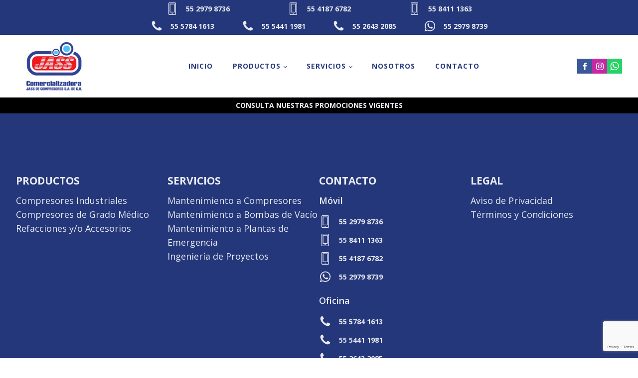

--- FILE ---
content_type: text/html; charset=utf-8
request_url: https://www.google.com/recaptcha/api2/anchor?ar=1&k=6LfLQIQhAAAAAPjXaBFbmxiA8brYGCLgloLx_mqq&co=aHR0cHM6Ly9jb21wcmVzb3Jlc2phc3MuY29tLm14OjQ0Mw..&hl=en&v=7gg7H51Q-naNfhmCP3_R47ho&size=invisible&anchor-ms=20000&execute-ms=30000&cb=gckq2mduwyx3
body_size: 48234
content:
<!DOCTYPE HTML><html dir="ltr" lang="en"><head><meta http-equiv="Content-Type" content="text/html; charset=UTF-8">
<meta http-equiv="X-UA-Compatible" content="IE=edge">
<title>reCAPTCHA</title>
<style type="text/css">
/* cyrillic-ext */
@font-face {
  font-family: 'Roboto';
  font-style: normal;
  font-weight: 400;
  font-stretch: 100%;
  src: url(//fonts.gstatic.com/s/roboto/v48/KFO7CnqEu92Fr1ME7kSn66aGLdTylUAMa3GUBHMdazTgWw.woff2) format('woff2');
  unicode-range: U+0460-052F, U+1C80-1C8A, U+20B4, U+2DE0-2DFF, U+A640-A69F, U+FE2E-FE2F;
}
/* cyrillic */
@font-face {
  font-family: 'Roboto';
  font-style: normal;
  font-weight: 400;
  font-stretch: 100%;
  src: url(//fonts.gstatic.com/s/roboto/v48/KFO7CnqEu92Fr1ME7kSn66aGLdTylUAMa3iUBHMdazTgWw.woff2) format('woff2');
  unicode-range: U+0301, U+0400-045F, U+0490-0491, U+04B0-04B1, U+2116;
}
/* greek-ext */
@font-face {
  font-family: 'Roboto';
  font-style: normal;
  font-weight: 400;
  font-stretch: 100%;
  src: url(//fonts.gstatic.com/s/roboto/v48/KFO7CnqEu92Fr1ME7kSn66aGLdTylUAMa3CUBHMdazTgWw.woff2) format('woff2');
  unicode-range: U+1F00-1FFF;
}
/* greek */
@font-face {
  font-family: 'Roboto';
  font-style: normal;
  font-weight: 400;
  font-stretch: 100%;
  src: url(//fonts.gstatic.com/s/roboto/v48/KFO7CnqEu92Fr1ME7kSn66aGLdTylUAMa3-UBHMdazTgWw.woff2) format('woff2');
  unicode-range: U+0370-0377, U+037A-037F, U+0384-038A, U+038C, U+038E-03A1, U+03A3-03FF;
}
/* math */
@font-face {
  font-family: 'Roboto';
  font-style: normal;
  font-weight: 400;
  font-stretch: 100%;
  src: url(//fonts.gstatic.com/s/roboto/v48/KFO7CnqEu92Fr1ME7kSn66aGLdTylUAMawCUBHMdazTgWw.woff2) format('woff2');
  unicode-range: U+0302-0303, U+0305, U+0307-0308, U+0310, U+0312, U+0315, U+031A, U+0326-0327, U+032C, U+032F-0330, U+0332-0333, U+0338, U+033A, U+0346, U+034D, U+0391-03A1, U+03A3-03A9, U+03B1-03C9, U+03D1, U+03D5-03D6, U+03F0-03F1, U+03F4-03F5, U+2016-2017, U+2034-2038, U+203C, U+2040, U+2043, U+2047, U+2050, U+2057, U+205F, U+2070-2071, U+2074-208E, U+2090-209C, U+20D0-20DC, U+20E1, U+20E5-20EF, U+2100-2112, U+2114-2115, U+2117-2121, U+2123-214F, U+2190, U+2192, U+2194-21AE, U+21B0-21E5, U+21F1-21F2, U+21F4-2211, U+2213-2214, U+2216-22FF, U+2308-230B, U+2310, U+2319, U+231C-2321, U+2336-237A, U+237C, U+2395, U+239B-23B7, U+23D0, U+23DC-23E1, U+2474-2475, U+25AF, U+25B3, U+25B7, U+25BD, U+25C1, U+25CA, U+25CC, U+25FB, U+266D-266F, U+27C0-27FF, U+2900-2AFF, U+2B0E-2B11, U+2B30-2B4C, U+2BFE, U+3030, U+FF5B, U+FF5D, U+1D400-1D7FF, U+1EE00-1EEFF;
}
/* symbols */
@font-face {
  font-family: 'Roboto';
  font-style: normal;
  font-weight: 400;
  font-stretch: 100%;
  src: url(//fonts.gstatic.com/s/roboto/v48/KFO7CnqEu92Fr1ME7kSn66aGLdTylUAMaxKUBHMdazTgWw.woff2) format('woff2');
  unicode-range: U+0001-000C, U+000E-001F, U+007F-009F, U+20DD-20E0, U+20E2-20E4, U+2150-218F, U+2190, U+2192, U+2194-2199, U+21AF, U+21E6-21F0, U+21F3, U+2218-2219, U+2299, U+22C4-22C6, U+2300-243F, U+2440-244A, U+2460-24FF, U+25A0-27BF, U+2800-28FF, U+2921-2922, U+2981, U+29BF, U+29EB, U+2B00-2BFF, U+4DC0-4DFF, U+FFF9-FFFB, U+10140-1018E, U+10190-1019C, U+101A0, U+101D0-101FD, U+102E0-102FB, U+10E60-10E7E, U+1D2C0-1D2D3, U+1D2E0-1D37F, U+1F000-1F0FF, U+1F100-1F1AD, U+1F1E6-1F1FF, U+1F30D-1F30F, U+1F315, U+1F31C, U+1F31E, U+1F320-1F32C, U+1F336, U+1F378, U+1F37D, U+1F382, U+1F393-1F39F, U+1F3A7-1F3A8, U+1F3AC-1F3AF, U+1F3C2, U+1F3C4-1F3C6, U+1F3CA-1F3CE, U+1F3D4-1F3E0, U+1F3ED, U+1F3F1-1F3F3, U+1F3F5-1F3F7, U+1F408, U+1F415, U+1F41F, U+1F426, U+1F43F, U+1F441-1F442, U+1F444, U+1F446-1F449, U+1F44C-1F44E, U+1F453, U+1F46A, U+1F47D, U+1F4A3, U+1F4B0, U+1F4B3, U+1F4B9, U+1F4BB, U+1F4BF, U+1F4C8-1F4CB, U+1F4D6, U+1F4DA, U+1F4DF, U+1F4E3-1F4E6, U+1F4EA-1F4ED, U+1F4F7, U+1F4F9-1F4FB, U+1F4FD-1F4FE, U+1F503, U+1F507-1F50B, U+1F50D, U+1F512-1F513, U+1F53E-1F54A, U+1F54F-1F5FA, U+1F610, U+1F650-1F67F, U+1F687, U+1F68D, U+1F691, U+1F694, U+1F698, U+1F6AD, U+1F6B2, U+1F6B9-1F6BA, U+1F6BC, U+1F6C6-1F6CF, U+1F6D3-1F6D7, U+1F6E0-1F6EA, U+1F6F0-1F6F3, U+1F6F7-1F6FC, U+1F700-1F7FF, U+1F800-1F80B, U+1F810-1F847, U+1F850-1F859, U+1F860-1F887, U+1F890-1F8AD, U+1F8B0-1F8BB, U+1F8C0-1F8C1, U+1F900-1F90B, U+1F93B, U+1F946, U+1F984, U+1F996, U+1F9E9, U+1FA00-1FA6F, U+1FA70-1FA7C, U+1FA80-1FA89, U+1FA8F-1FAC6, U+1FACE-1FADC, U+1FADF-1FAE9, U+1FAF0-1FAF8, U+1FB00-1FBFF;
}
/* vietnamese */
@font-face {
  font-family: 'Roboto';
  font-style: normal;
  font-weight: 400;
  font-stretch: 100%;
  src: url(//fonts.gstatic.com/s/roboto/v48/KFO7CnqEu92Fr1ME7kSn66aGLdTylUAMa3OUBHMdazTgWw.woff2) format('woff2');
  unicode-range: U+0102-0103, U+0110-0111, U+0128-0129, U+0168-0169, U+01A0-01A1, U+01AF-01B0, U+0300-0301, U+0303-0304, U+0308-0309, U+0323, U+0329, U+1EA0-1EF9, U+20AB;
}
/* latin-ext */
@font-face {
  font-family: 'Roboto';
  font-style: normal;
  font-weight: 400;
  font-stretch: 100%;
  src: url(//fonts.gstatic.com/s/roboto/v48/KFO7CnqEu92Fr1ME7kSn66aGLdTylUAMa3KUBHMdazTgWw.woff2) format('woff2');
  unicode-range: U+0100-02BA, U+02BD-02C5, U+02C7-02CC, U+02CE-02D7, U+02DD-02FF, U+0304, U+0308, U+0329, U+1D00-1DBF, U+1E00-1E9F, U+1EF2-1EFF, U+2020, U+20A0-20AB, U+20AD-20C0, U+2113, U+2C60-2C7F, U+A720-A7FF;
}
/* latin */
@font-face {
  font-family: 'Roboto';
  font-style: normal;
  font-weight: 400;
  font-stretch: 100%;
  src: url(//fonts.gstatic.com/s/roboto/v48/KFO7CnqEu92Fr1ME7kSn66aGLdTylUAMa3yUBHMdazQ.woff2) format('woff2');
  unicode-range: U+0000-00FF, U+0131, U+0152-0153, U+02BB-02BC, U+02C6, U+02DA, U+02DC, U+0304, U+0308, U+0329, U+2000-206F, U+20AC, U+2122, U+2191, U+2193, U+2212, U+2215, U+FEFF, U+FFFD;
}
/* cyrillic-ext */
@font-face {
  font-family: 'Roboto';
  font-style: normal;
  font-weight: 500;
  font-stretch: 100%;
  src: url(//fonts.gstatic.com/s/roboto/v48/KFO7CnqEu92Fr1ME7kSn66aGLdTylUAMa3GUBHMdazTgWw.woff2) format('woff2');
  unicode-range: U+0460-052F, U+1C80-1C8A, U+20B4, U+2DE0-2DFF, U+A640-A69F, U+FE2E-FE2F;
}
/* cyrillic */
@font-face {
  font-family: 'Roboto';
  font-style: normal;
  font-weight: 500;
  font-stretch: 100%;
  src: url(//fonts.gstatic.com/s/roboto/v48/KFO7CnqEu92Fr1ME7kSn66aGLdTylUAMa3iUBHMdazTgWw.woff2) format('woff2');
  unicode-range: U+0301, U+0400-045F, U+0490-0491, U+04B0-04B1, U+2116;
}
/* greek-ext */
@font-face {
  font-family: 'Roboto';
  font-style: normal;
  font-weight: 500;
  font-stretch: 100%;
  src: url(//fonts.gstatic.com/s/roboto/v48/KFO7CnqEu92Fr1ME7kSn66aGLdTylUAMa3CUBHMdazTgWw.woff2) format('woff2');
  unicode-range: U+1F00-1FFF;
}
/* greek */
@font-face {
  font-family: 'Roboto';
  font-style: normal;
  font-weight: 500;
  font-stretch: 100%;
  src: url(//fonts.gstatic.com/s/roboto/v48/KFO7CnqEu92Fr1ME7kSn66aGLdTylUAMa3-UBHMdazTgWw.woff2) format('woff2');
  unicode-range: U+0370-0377, U+037A-037F, U+0384-038A, U+038C, U+038E-03A1, U+03A3-03FF;
}
/* math */
@font-face {
  font-family: 'Roboto';
  font-style: normal;
  font-weight: 500;
  font-stretch: 100%;
  src: url(//fonts.gstatic.com/s/roboto/v48/KFO7CnqEu92Fr1ME7kSn66aGLdTylUAMawCUBHMdazTgWw.woff2) format('woff2');
  unicode-range: U+0302-0303, U+0305, U+0307-0308, U+0310, U+0312, U+0315, U+031A, U+0326-0327, U+032C, U+032F-0330, U+0332-0333, U+0338, U+033A, U+0346, U+034D, U+0391-03A1, U+03A3-03A9, U+03B1-03C9, U+03D1, U+03D5-03D6, U+03F0-03F1, U+03F4-03F5, U+2016-2017, U+2034-2038, U+203C, U+2040, U+2043, U+2047, U+2050, U+2057, U+205F, U+2070-2071, U+2074-208E, U+2090-209C, U+20D0-20DC, U+20E1, U+20E5-20EF, U+2100-2112, U+2114-2115, U+2117-2121, U+2123-214F, U+2190, U+2192, U+2194-21AE, U+21B0-21E5, U+21F1-21F2, U+21F4-2211, U+2213-2214, U+2216-22FF, U+2308-230B, U+2310, U+2319, U+231C-2321, U+2336-237A, U+237C, U+2395, U+239B-23B7, U+23D0, U+23DC-23E1, U+2474-2475, U+25AF, U+25B3, U+25B7, U+25BD, U+25C1, U+25CA, U+25CC, U+25FB, U+266D-266F, U+27C0-27FF, U+2900-2AFF, U+2B0E-2B11, U+2B30-2B4C, U+2BFE, U+3030, U+FF5B, U+FF5D, U+1D400-1D7FF, U+1EE00-1EEFF;
}
/* symbols */
@font-face {
  font-family: 'Roboto';
  font-style: normal;
  font-weight: 500;
  font-stretch: 100%;
  src: url(//fonts.gstatic.com/s/roboto/v48/KFO7CnqEu92Fr1ME7kSn66aGLdTylUAMaxKUBHMdazTgWw.woff2) format('woff2');
  unicode-range: U+0001-000C, U+000E-001F, U+007F-009F, U+20DD-20E0, U+20E2-20E4, U+2150-218F, U+2190, U+2192, U+2194-2199, U+21AF, U+21E6-21F0, U+21F3, U+2218-2219, U+2299, U+22C4-22C6, U+2300-243F, U+2440-244A, U+2460-24FF, U+25A0-27BF, U+2800-28FF, U+2921-2922, U+2981, U+29BF, U+29EB, U+2B00-2BFF, U+4DC0-4DFF, U+FFF9-FFFB, U+10140-1018E, U+10190-1019C, U+101A0, U+101D0-101FD, U+102E0-102FB, U+10E60-10E7E, U+1D2C0-1D2D3, U+1D2E0-1D37F, U+1F000-1F0FF, U+1F100-1F1AD, U+1F1E6-1F1FF, U+1F30D-1F30F, U+1F315, U+1F31C, U+1F31E, U+1F320-1F32C, U+1F336, U+1F378, U+1F37D, U+1F382, U+1F393-1F39F, U+1F3A7-1F3A8, U+1F3AC-1F3AF, U+1F3C2, U+1F3C4-1F3C6, U+1F3CA-1F3CE, U+1F3D4-1F3E0, U+1F3ED, U+1F3F1-1F3F3, U+1F3F5-1F3F7, U+1F408, U+1F415, U+1F41F, U+1F426, U+1F43F, U+1F441-1F442, U+1F444, U+1F446-1F449, U+1F44C-1F44E, U+1F453, U+1F46A, U+1F47D, U+1F4A3, U+1F4B0, U+1F4B3, U+1F4B9, U+1F4BB, U+1F4BF, U+1F4C8-1F4CB, U+1F4D6, U+1F4DA, U+1F4DF, U+1F4E3-1F4E6, U+1F4EA-1F4ED, U+1F4F7, U+1F4F9-1F4FB, U+1F4FD-1F4FE, U+1F503, U+1F507-1F50B, U+1F50D, U+1F512-1F513, U+1F53E-1F54A, U+1F54F-1F5FA, U+1F610, U+1F650-1F67F, U+1F687, U+1F68D, U+1F691, U+1F694, U+1F698, U+1F6AD, U+1F6B2, U+1F6B9-1F6BA, U+1F6BC, U+1F6C6-1F6CF, U+1F6D3-1F6D7, U+1F6E0-1F6EA, U+1F6F0-1F6F3, U+1F6F7-1F6FC, U+1F700-1F7FF, U+1F800-1F80B, U+1F810-1F847, U+1F850-1F859, U+1F860-1F887, U+1F890-1F8AD, U+1F8B0-1F8BB, U+1F8C0-1F8C1, U+1F900-1F90B, U+1F93B, U+1F946, U+1F984, U+1F996, U+1F9E9, U+1FA00-1FA6F, U+1FA70-1FA7C, U+1FA80-1FA89, U+1FA8F-1FAC6, U+1FACE-1FADC, U+1FADF-1FAE9, U+1FAF0-1FAF8, U+1FB00-1FBFF;
}
/* vietnamese */
@font-face {
  font-family: 'Roboto';
  font-style: normal;
  font-weight: 500;
  font-stretch: 100%;
  src: url(//fonts.gstatic.com/s/roboto/v48/KFO7CnqEu92Fr1ME7kSn66aGLdTylUAMa3OUBHMdazTgWw.woff2) format('woff2');
  unicode-range: U+0102-0103, U+0110-0111, U+0128-0129, U+0168-0169, U+01A0-01A1, U+01AF-01B0, U+0300-0301, U+0303-0304, U+0308-0309, U+0323, U+0329, U+1EA0-1EF9, U+20AB;
}
/* latin-ext */
@font-face {
  font-family: 'Roboto';
  font-style: normal;
  font-weight: 500;
  font-stretch: 100%;
  src: url(//fonts.gstatic.com/s/roboto/v48/KFO7CnqEu92Fr1ME7kSn66aGLdTylUAMa3KUBHMdazTgWw.woff2) format('woff2');
  unicode-range: U+0100-02BA, U+02BD-02C5, U+02C7-02CC, U+02CE-02D7, U+02DD-02FF, U+0304, U+0308, U+0329, U+1D00-1DBF, U+1E00-1E9F, U+1EF2-1EFF, U+2020, U+20A0-20AB, U+20AD-20C0, U+2113, U+2C60-2C7F, U+A720-A7FF;
}
/* latin */
@font-face {
  font-family: 'Roboto';
  font-style: normal;
  font-weight: 500;
  font-stretch: 100%;
  src: url(//fonts.gstatic.com/s/roboto/v48/KFO7CnqEu92Fr1ME7kSn66aGLdTylUAMa3yUBHMdazQ.woff2) format('woff2');
  unicode-range: U+0000-00FF, U+0131, U+0152-0153, U+02BB-02BC, U+02C6, U+02DA, U+02DC, U+0304, U+0308, U+0329, U+2000-206F, U+20AC, U+2122, U+2191, U+2193, U+2212, U+2215, U+FEFF, U+FFFD;
}
/* cyrillic-ext */
@font-face {
  font-family: 'Roboto';
  font-style: normal;
  font-weight: 900;
  font-stretch: 100%;
  src: url(//fonts.gstatic.com/s/roboto/v48/KFO7CnqEu92Fr1ME7kSn66aGLdTylUAMa3GUBHMdazTgWw.woff2) format('woff2');
  unicode-range: U+0460-052F, U+1C80-1C8A, U+20B4, U+2DE0-2DFF, U+A640-A69F, U+FE2E-FE2F;
}
/* cyrillic */
@font-face {
  font-family: 'Roboto';
  font-style: normal;
  font-weight: 900;
  font-stretch: 100%;
  src: url(//fonts.gstatic.com/s/roboto/v48/KFO7CnqEu92Fr1ME7kSn66aGLdTylUAMa3iUBHMdazTgWw.woff2) format('woff2');
  unicode-range: U+0301, U+0400-045F, U+0490-0491, U+04B0-04B1, U+2116;
}
/* greek-ext */
@font-face {
  font-family: 'Roboto';
  font-style: normal;
  font-weight: 900;
  font-stretch: 100%;
  src: url(//fonts.gstatic.com/s/roboto/v48/KFO7CnqEu92Fr1ME7kSn66aGLdTylUAMa3CUBHMdazTgWw.woff2) format('woff2');
  unicode-range: U+1F00-1FFF;
}
/* greek */
@font-face {
  font-family: 'Roboto';
  font-style: normal;
  font-weight: 900;
  font-stretch: 100%;
  src: url(//fonts.gstatic.com/s/roboto/v48/KFO7CnqEu92Fr1ME7kSn66aGLdTylUAMa3-UBHMdazTgWw.woff2) format('woff2');
  unicode-range: U+0370-0377, U+037A-037F, U+0384-038A, U+038C, U+038E-03A1, U+03A3-03FF;
}
/* math */
@font-face {
  font-family: 'Roboto';
  font-style: normal;
  font-weight: 900;
  font-stretch: 100%;
  src: url(//fonts.gstatic.com/s/roboto/v48/KFO7CnqEu92Fr1ME7kSn66aGLdTylUAMawCUBHMdazTgWw.woff2) format('woff2');
  unicode-range: U+0302-0303, U+0305, U+0307-0308, U+0310, U+0312, U+0315, U+031A, U+0326-0327, U+032C, U+032F-0330, U+0332-0333, U+0338, U+033A, U+0346, U+034D, U+0391-03A1, U+03A3-03A9, U+03B1-03C9, U+03D1, U+03D5-03D6, U+03F0-03F1, U+03F4-03F5, U+2016-2017, U+2034-2038, U+203C, U+2040, U+2043, U+2047, U+2050, U+2057, U+205F, U+2070-2071, U+2074-208E, U+2090-209C, U+20D0-20DC, U+20E1, U+20E5-20EF, U+2100-2112, U+2114-2115, U+2117-2121, U+2123-214F, U+2190, U+2192, U+2194-21AE, U+21B0-21E5, U+21F1-21F2, U+21F4-2211, U+2213-2214, U+2216-22FF, U+2308-230B, U+2310, U+2319, U+231C-2321, U+2336-237A, U+237C, U+2395, U+239B-23B7, U+23D0, U+23DC-23E1, U+2474-2475, U+25AF, U+25B3, U+25B7, U+25BD, U+25C1, U+25CA, U+25CC, U+25FB, U+266D-266F, U+27C0-27FF, U+2900-2AFF, U+2B0E-2B11, U+2B30-2B4C, U+2BFE, U+3030, U+FF5B, U+FF5D, U+1D400-1D7FF, U+1EE00-1EEFF;
}
/* symbols */
@font-face {
  font-family: 'Roboto';
  font-style: normal;
  font-weight: 900;
  font-stretch: 100%;
  src: url(//fonts.gstatic.com/s/roboto/v48/KFO7CnqEu92Fr1ME7kSn66aGLdTylUAMaxKUBHMdazTgWw.woff2) format('woff2');
  unicode-range: U+0001-000C, U+000E-001F, U+007F-009F, U+20DD-20E0, U+20E2-20E4, U+2150-218F, U+2190, U+2192, U+2194-2199, U+21AF, U+21E6-21F0, U+21F3, U+2218-2219, U+2299, U+22C4-22C6, U+2300-243F, U+2440-244A, U+2460-24FF, U+25A0-27BF, U+2800-28FF, U+2921-2922, U+2981, U+29BF, U+29EB, U+2B00-2BFF, U+4DC0-4DFF, U+FFF9-FFFB, U+10140-1018E, U+10190-1019C, U+101A0, U+101D0-101FD, U+102E0-102FB, U+10E60-10E7E, U+1D2C0-1D2D3, U+1D2E0-1D37F, U+1F000-1F0FF, U+1F100-1F1AD, U+1F1E6-1F1FF, U+1F30D-1F30F, U+1F315, U+1F31C, U+1F31E, U+1F320-1F32C, U+1F336, U+1F378, U+1F37D, U+1F382, U+1F393-1F39F, U+1F3A7-1F3A8, U+1F3AC-1F3AF, U+1F3C2, U+1F3C4-1F3C6, U+1F3CA-1F3CE, U+1F3D4-1F3E0, U+1F3ED, U+1F3F1-1F3F3, U+1F3F5-1F3F7, U+1F408, U+1F415, U+1F41F, U+1F426, U+1F43F, U+1F441-1F442, U+1F444, U+1F446-1F449, U+1F44C-1F44E, U+1F453, U+1F46A, U+1F47D, U+1F4A3, U+1F4B0, U+1F4B3, U+1F4B9, U+1F4BB, U+1F4BF, U+1F4C8-1F4CB, U+1F4D6, U+1F4DA, U+1F4DF, U+1F4E3-1F4E6, U+1F4EA-1F4ED, U+1F4F7, U+1F4F9-1F4FB, U+1F4FD-1F4FE, U+1F503, U+1F507-1F50B, U+1F50D, U+1F512-1F513, U+1F53E-1F54A, U+1F54F-1F5FA, U+1F610, U+1F650-1F67F, U+1F687, U+1F68D, U+1F691, U+1F694, U+1F698, U+1F6AD, U+1F6B2, U+1F6B9-1F6BA, U+1F6BC, U+1F6C6-1F6CF, U+1F6D3-1F6D7, U+1F6E0-1F6EA, U+1F6F0-1F6F3, U+1F6F7-1F6FC, U+1F700-1F7FF, U+1F800-1F80B, U+1F810-1F847, U+1F850-1F859, U+1F860-1F887, U+1F890-1F8AD, U+1F8B0-1F8BB, U+1F8C0-1F8C1, U+1F900-1F90B, U+1F93B, U+1F946, U+1F984, U+1F996, U+1F9E9, U+1FA00-1FA6F, U+1FA70-1FA7C, U+1FA80-1FA89, U+1FA8F-1FAC6, U+1FACE-1FADC, U+1FADF-1FAE9, U+1FAF0-1FAF8, U+1FB00-1FBFF;
}
/* vietnamese */
@font-face {
  font-family: 'Roboto';
  font-style: normal;
  font-weight: 900;
  font-stretch: 100%;
  src: url(//fonts.gstatic.com/s/roboto/v48/KFO7CnqEu92Fr1ME7kSn66aGLdTylUAMa3OUBHMdazTgWw.woff2) format('woff2');
  unicode-range: U+0102-0103, U+0110-0111, U+0128-0129, U+0168-0169, U+01A0-01A1, U+01AF-01B0, U+0300-0301, U+0303-0304, U+0308-0309, U+0323, U+0329, U+1EA0-1EF9, U+20AB;
}
/* latin-ext */
@font-face {
  font-family: 'Roboto';
  font-style: normal;
  font-weight: 900;
  font-stretch: 100%;
  src: url(//fonts.gstatic.com/s/roboto/v48/KFO7CnqEu92Fr1ME7kSn66aGLdTylUAMa3KUBHMdazTgWw.woff2) format('woff2');
  unicode-range: U+0100-02BA, U+02BD-02C5, U+02C7-02CC, U+02CE-02D7, U+02DD-02FF, U+0304, U+0308, U+0329, U+1D00-1DBF, U+1E00-1E9F, U+1EF2-1EFF, U+2020, U+20A0-20AB, U+20AD-20C0, U+2113, U+2C60-2C7F, U+A720-A7FF;
}
/* latin */
@font-face {
  font-family: 'Roboto';
  font-style: normal;
  font-weight: 900;
  font-stretch: 100%;
  src: url(//fonts.gstatic.com/s/roboto/v48/KFO7CnqEu92Fr1ME7kSn66aGLdTylUAMa3yUBHMdazQ.woff2) format('woff2');
  unicode-range: U+0000-00FF, U+0131, U+0152-0153, U+02BB-02BC, U+02C6, U+02DA, U+02DC, U+0304, U+0308, U+0329, U+2000-206F, U+20AC, U+2122, U+2191, U+2193, U+2212, U+2215, U+FEFF, U+FFFD;
}

</style>
<link rel="stylesheet" type="text/css" href="https://www.gstatic.com/recaptcha/releases/7gg7H51Q-naNfhmCP3_R47ho/styles__ltr.css">
<script nonce="tDz9eDR37eDnCvN2OhJ6Kw" type="text/javascript">window['__recaptcha_api'] = 'https://www.google.com/recaptcha/api2/';</script>
<script type="text/javascript" src="https://www.gstatic.com/recaptcha/releases/7gg7H51Q-naNfhmCP3_R47ho/recaptcha__en.js" nonce="tDz9eDR37eDnCvN2OhJ6Kw">
      
    </script></head>
<body><div id="rc-anchor-alert" class="rc-anchor-alert"></div>
<input type="hidden" id="recaptcha-token" value="[base64]">
<script type="text/javascript" nonce="tDz9eDR37eDnCvN2OhJ6Kw">
      recaptcha.anchor.Main.init("[\x22ainput\x22,[\x22bgdata\x22,\x22\x22,\[base64]/[base64]/UltIKytdPWE6KGE8MjA0OD9SW0grK109YT4+NnwxOTI6KChhJjY0NTEyKT09NTUyOTYmJnErMTxoLmxlbmd0aCYmKGguY2hhckNvZGVBdChxKzEpJjY0NTEyKT09NTYzMjA/[base64]/MjU1OlI/[base64]/[base64]/[base64]/[base64]/[base64]/[base64]/[base64]/[base64]/[base64]/[base64]\x22,\[base64]\\u003d\\u003d\x22,\x22w6nChsKAI07DpRJrXiXCpADDusKpwrXCuiTCsMKfw6fCl3/[base64]/w6LDoirCqXTChghOw7rCq8K8c3zCmzMJcw3DiMOEbMK1BlfDmSHDmsKjXcKwFsOqw6jDrlUSw4zDtsK5KwMkw5DDsDbDpmVcwrlXwqLDhFVuMw3CpijCkjw0NHLDsjXDklvClTnDhAUtCRhLFH7DiQ85K3o2w7BIdcOJeG0ZT0/DmV1twrFFQ8OwScO6QXhOecOewpDCimBweMKbUsOLYcO2w6cnw61ww7bCnHYgwrN7woPDjDHCvMOCA1TCtQ0+w7DCgMORw5F/w6p1w6NODsKqwph/w7bDh1zDhUw3Qx9pwrrCtMKeeMO6W8O7VsOcw7DCk2zCokDCkMK3ckQ0QFvDnXVsOMKiPwBAJ8KXCcKiSnEZEDEUT8K1w4smw594w4PDk8KsMMO/[base64]/DqGXChsKHchjDtVjDuQsxTBXCssKgekxUw7HDtkTDmhvDgkN3w5fDnsOawrHDkBJpw7UjfcOyN8Ojw5PClsO2X8KpY8OXwoPDicKVNcOqEMOgG8OiwrXClsKLw403wo3Dpy8Aw7B+wrAnw7Q7wp7DozzDuhHDq8OKwqrCkFo/wrDDqMObO3BvwqjDqXrChw/Dt3vDvGNkwpMGw4Ytw60hIQ52FVp4PsO+OMONwpkGw77CrUxjIDs/[base64]/DtlXDsEHDr8OtHcOrGMObwoo+fnzDnMKnw6PDicKOOcKFwo5OwpfDk2PChS53GldOwpDDgsOVw4/[base64]/CjjDCocOTwrzCg8OwYcKTPzzDhDJRwoTCl8O5wrHDjsKCEx/CnVoXw4nCosK/w7tdcBPCtQANw65YwpXDvBZVJ8OATD7DrsKZwr5WXTRddcK4wpETwo3CocOvwptiwrfDiwAow7NmGMOzRcO+wrdWw7PDkcKowpzCiSxoNwrDgVBKbcOpw5/DqzgQcsOmSsKpwo3CqjgFGyfCk8KjWyrCh2M8LsOfw4DCm8KfdVfDrGPCm8KCbcO9HHvDs8OFKcKawp/[base64]/[base64]/DpzXDrsK/J8KGV8KfCcOxwrUMwr3DosKzLcOqwoPDqMKXV3o3wroHwqLDgMKCZsOMwqVrwrnDnMKWwrcAeEbCtMKkW8O1MsOeTn51w5deWVADwpTDt8Krw7dna8KqIMObKcKMwpTDvSnDimNOw43Dl8Ohw5HDrj3CrEIrw7ACekvCgispZsOAw51aw7/DlcKybgk6KMOZDMKowrrDjsKhw4XCjcOJMjzDtMOfW8KVw4TDuhbDt8KVCxdkwqczw6/DhcKYw6lyFMKyRArDqMKrwpXDs37Do8OMecOWwpdfJwIVDhtwCDxGwrPDicK8Rmdrw7/DljsGwrFGc8KHw7jCrsKBwpLCsmhYVjcWMBdxFnZ4wrjDmnECHsOWw7otwqXCuUpAb8KJD8KzbMOGwqTCsMOdSUFRfAPDoUsAGsO4G3XCqxo5wo/CtMOQFcKEwqDDnE3ChsOqwosXwo08TcOIw6XCjsOgw4AJw7jDhcKzwpvDmjHCgjDCkn/CocOPwo3DtQbCisO5wqfDk8KaIkI9w6t+w5xCbsOENzHDi8KkJnXDqMOyL0PCmhnDhcKiB8OkRkkJwprCvB41w68lwp4Qwo3ClS/Do8KzRcKHw7lPTCQIdsO/RcKPeUjCk39MwrJEY2ExwqPCnMKsW3bCrUbCucKyAW/CvsOdcw44N8OMw4vCnhh2w5nDpsKjw67CsUwnT8KwPBgeciMcw7w3ZX1cXcOxw6xIJitvUkjDvsOyw5rCr8Kdw492Vz05wq7CsibCkxvDmsONw7g5C8OgQXRGwp4AP8KPwo0/MsOhw7UKwrTDp07CusOzEMOQc8KkA8KqWcKyRcOawpQYAgDDr1bDoCAuwrJlwpAbE1ImNMKuMcOpNcOfa8OESsO4wqzDm3PCkcK9wq8wCsOiEsK7wrY7NsK7VMOtwpfDjQxLwpkeb2TDhsOVI8KKGcO7wqFxw4fChcODOAZ4ccK+PcOlJMOTNwZFbcOGw6jCow/Cl8OlwrVlTsK8OF8/T8OJwpLDg8K2TMO+w7k+CMOXw5dYcFfDu1/Dm8OjwrRBbcKswq0bSxobwoYGC8OCOcOtw6xVTcOnLxo5wrPCu8OCwpRlw5XDp8KaXlTCoGbCtTQ2IcK3w48VwofCiVUwcGwQH0QqwpMeJUJSf8OJOVUvHX7Ci8K4EsKNwp/DisOhw4TDjVwPNsKIwrzDhBNGH8O1w51ED3LCpS5BTkcfw5zDkMO1wqnDn2PDtzZwG8KYWUoRwoLDsFxEwqzDvQbCl11pwrbCiBQLRRjDvHx0wo3Dk3zCjcKEwoUidsK6woFKAwvDmyDDm21yAcKYw6k4ecOdJgpLbw5bUTTClFBVH8OXE8O3wo8OKGk6wpY8wo/CmFhbDcOrdsKqYBHCsy9KIMKBw5XCgMOAH8Obw4hnwr7DrSUxZV8pV8OyE0HCpcOKw7EdfcOQw7QuIlQWw7LDncOswobDn8KHPMKvw61te8OcwrnDjjjCicKYD8K8w40tw7vDqj06czrCssKfCGRGM8OsGBdiGhbDoA/[base64]/Dr3nCs8KIEMKVCjfCosKKDGPCkMKJNMOrw4QUw5FJJmY4w54COhfDnsKRw5XDpEVmwq1CdcKzPcOSBMKRwpAWKgh9w6DDrsKLAsK/[base64]/wo4Hw7PCn8KBw7LCusKsY8OHKG/DqXnDijESGsKbVMKdbSFOw63DpzUCfcKJwow9wpgtwoNtwqMWw5/DpcOsb8Khf8OXQ0hEwoZIw5pmw5HDq2k7MijDvwBrYWlFwqI5FRc/w5JdcAPDtsKhLgQnSUsxw7vDhyFIZsKTw6wJw5nCvcOEHRdiw5TDlzh7w7g5B03DhE1oaMO3w5Zww4fCv8OWCcOTNQ7Cump6wo3Dr8K2NlIAw6HCkG1Uw6jDjXLCtMONw5sJesKUw7tqG8OcGhbDqxFBwppVw6ASwq/CixHDrsK1e3fDqxHCmgvDgAnDn1hKwr9mb3TCoXLChk8PL8KEw5/DtcKALhjDpUh4w5/DqcO6wqFyFXHDusKIFMKMPsOOwqlgODbCjcKpKjDDpcKtI3dQSsK3w73CqBXCs8Kvw4/ClAPDkQddw4/DmMKREcOGw7DCr8O9w67Dv3zCkCkBLsKBJDzCsT3CikMCW8KCKj1ew4UOUGheOcOAw5bCvcKEUsOpw6bDmwVHwqF5wqTDlQ/Dt8Kew5lJwoXCuwHDlD3Dml1UVMORJnjCmy7DkS3Ck8Otw70jw4jDg8OSOAnCtCcSw5pMCMKAC27CuDt5ejfDjcKQeg9HwrtPwoh1wqkVw5FsfcKoBMOawp4dwpcEOsKId8O9wpkVw6DDpXoBwoF7wr/DssKWw5nCoDFLw4DCocOjCcK6w4fCoMOMw44UbzA+KMORZMOZBDVVwpQWBcOFwoXDkStpDB/CicK1w7NeNMKnIWvDq8KXFGN3wrIrw6vDtVLCr0dxICzCpcKYFcKFwoBWQjBbRCgtW8KWwrpeZ8OgbsKiSRcZw6jDt8Kbw7UOPDXDrRrCh8KNaw9FTMOtDwPCuybDr014Ejc7wq7DtMK/[base64]/DgMK6d8Kpwp8tEyXCtUXCqcOVwoTCsMK5w6fCt0PCvcOMwoHDhsO0wqnCrcOGJsKIfn4IOCLCrcOXw67DmydjUj93HsO/Axsawr/DgR/DncOcwoXDsMOKw73DoQXDlgoNwr/CoQDDklkFw4bCi8KKVcK8w7DDuMKxw4k/wotSw63DiGIGw6MBw7l3P8OSwrfDs8Oza8K2wqrChUrCpsK/wpnDm8K5aFbCvsOww6sxw7B9w5onw7Yew5rDr3PClcKmw7rDmcOywoTDpsKew6NTwq3ClzvCjXhFwpXDjTHDn8O4OjsccRHCogDDuXYsWlJ5wpjDhcKowqvDmcOaNsOrRmcyw749woFVw6zDlMKYw4RiF8O5MQsYMMOww7QRw6ECYi5ew4o2VMO/[base64]/NMKkw78Ow5TCnsKmw4V8wp44axpRMcKhw5Ftwp1WU1HDvMKnKSA+w7s1J2PCvcO8w79MUsKqwrXDr0s3wqVtw6jDl2jDsGNBw7/Dhhs0IUZwIE9vX8KtwqwnwqoKdsOtwoIiwptGVg/CssK2w4NLw7JaDsOTw63DsCA3wpXDk1HDpiF9FG0rw6AsWsKFIcK6w5w6w7owD8KVw67Con/CrjHCqMORw6bCncOnbC7DkTPCjRhBw7Y2w41COlQ6wq/DvsKgC39sd8Oew6ptBXYFwptzPTfCr355QcOCwrEDwpB3AcO4VsKdXkQzw7zDmSgJCS8RRMO5w4E/[base64]/Dg1LCpcKww7V7BWJBwofCuBjCtHFoUyc9f8OKwpVZLRJVB8Ofw5nDs8OaVMKtw5pYBhQDAcKuw6J0HMOiw73DtMOQW8OKNgojwq7Dsm7DmcOWDyfCtcOiCGwqwrnDnFvDv0vDj1AMwrtHwoUbw7NHwpLCoxjClhvDkCh5w4Emw6w0w5TDqMKtwoLCpcK6Jm/[base64]/CiMK9F0XCv8OZKsO2QyEYV8ORaX5UIcOaw5ABw6PDqBzDtB3DnyUwOHlQNsKtwrLDvcOne3PCpcOxJMKdF8OXwprDtS4nYQJWwrLDhcO/wo0fw7LDvnPDrlXDhH0PwqjCtlnDghbCp0oFw5c+fmtCwoDDlzLDp8OPw5fCpTLDpsOBCcOLGMKSwpAgXXFcw6x3wpJhaTTDi1/CtX3DqDDCvgLCqMKUKsOmw591wojDvmTClsOhwpl1w5TCvsOjDnhoI8OHLMKiwpYCwrcaw702LUDDhiDDj8OQfDvCpcOYQUtXw4NBQ8Kbw45ww7tLekAWw6XDk1TDsi7DjcOQEsOEXFDDmzI9BMKAw7vCisOuwqzCmgZRKhvDoUvCkcOlw5fDsyvCqybCq8KMWWbDn2/DnXzDlDDDlxzDucKHwrMBcsKUV0jCmk1cOTvCuMKiw44lwrgxPcObwo95w4LCrsObw5Y0wpvDusKBwqrCkE7DhTMOw6TDjhXCnyowaGZGXncfwpNuT8OYwoxsw65HwoXDtC/Dj1lXDgd/[base64]/[base64]/DsMOlE8K7O0JZG8KXwo/[base64]/Ngo1w5hBwq7DoMOHXMOWw5HDk8OqQ8OucMORZcK7wrHCil/[base64]/w6nCpDgtfcOtw6VoXcKkNMOZwosAwrM/wpk3w6HDtWzCi8OXfMKqMMOVG2XDnsO3wrp1KGjDhFZGw75Sw5DDnnEFw4oXQ0xnSwfDlDdKBsOQdsKyw7EpfcOPw7zDg8ONwpwTYC3CnMOLwonDo8K/W8K3JglhNmYZwqoEwqUww6R5woHCmR7Cp8OOwq0twqFjMsOwKEfClg9PwpLCrMOgwpTCqQzCp0Y4UsKwYsKeAsONdcObI3LCnAUpZTUWWTfDijN2w5TClsKuYcKlw69KSsOdN8KqEcKlDU9sQWdyKyfDvWcCwp9sw6jDjHUvLcKAw5fDpMKRJsK3w4sSCk8LacOywp/Cgx/DoTHChMOzaExMwoEywptnbMK9dzPCk8Ofw77ChnTCmERgw4LDrUbDjAfCgBpTwoLDtsOKwrpCw50UY8KuGDTCtMKMOMOewojDjzlawoPDvMK1ATQQeMKzP3oxacODQ0nDgcKRw4fDmFNXcT4Yw4LCpsOlw7p2wr/DqgTCtiRPw47Cok1gwqYRQR1vRn3CocKJw4rCocKMw7QSNg/CqXhWw4xyU8KpT8Krw4/Co1EELxjCkTzDqnFJw5wzw6/DlB14fk9ZL8KGw7ZTw5Newo46w6XCuRDDuxLCmsK+wq/DtSoNQ8K/[base64]/CsmwGwqcow65iw6DCkGfCq8OgQ8Kyw6MGGsKbQMKIwoxsPMOyw6xPw7DDvcKrw4DCvirDpXRhasK9w48cJzbCuMKKD8K8cMOnTy09AFDDscOaaCQFTsO/ZMOrw4pfHXzDkHszFhgrwplRw4AzQcKlUcOHw7jDigvClkVrfFfDuzDDjMKnH8K/TyIEw5YNJDnCgmgkw5oDw7fDi8OrBVTCllzDpMKhY8K6V8OCwr4cYsOQH8KPeRHDlTdAEsOCwpfCow00w5TCucO2WsKyTMKsEnJTw7tZw49WwpAiDixUe2/CsQjDicOtKg8gw5zCl8OMw7bCnjZ6w6Mrw43DjBDDn3gswqjCpMOfKsOaJsKnw7hrEcKTwrE/w6DDscKWYTIhV8OMMcKiw6HDh1E4w7UXw6nCt2/DhgxJSMKjwqM5wqcdXFPDhMOBeHzDlkJMTsKBGlDDjlzCiybDkSlnZ8KxEsO3wqjDsMOlw6/CvcK1AsKFwrbClFjDkWDDkA5Rwrlrw6AywoheD8Khw6PDtMOrKsKYwqTCoC7DosKkUsO5wojCuMK3w5PDmcKDw4oPw40aw7knGXfCshPChygHS8KjasKqWcKxw5/DtgxPw4p3RUnCqh4+wpQuShnCn8OZw57Dp8KHw47DkyZrw5zCksOqLsO1w4h/w4ozBsK8w49qA8KpwofDvADCncKIw6HCnww0HsKKwohVDDHDn8KWUXTDhMOXQW1wd3jDgGvCtBtyw6FYK8KLdsKcw5vCtcK8XEPCvsO/w5DDgMKww4Itw7QEUMOIwrHClsKuwpvDvU7ChsOePRovEkPDtsO7w6EpITVLwpTDkB4sGcKtw6wIcMKpQ07DohnCok7Dp2IwIQvDp8OWwp5NAMOCCxbCi8OnCVV6wpLDusOCwo3DnWDCgVoCw4YkW8KuPcKIZ2kXwo/CgSjDqsO/eUHDhm1HwqvDn8KswqwEJcOEWUHCj8KufWTDrWEufcOwLcKSwozDncKVWcKBNsKUDnlxw6PCk8KVwprCqsKtIDzCvMOOw5xrP8Kew7bDrsOyw4FYDQDCisK/JDUSZiPDp8OHw5DCqMKybXs3UMOhG8ORwoEnwrsRclXDrMOsw78uwr/Cl0HDlnPDs8KDZsKwewERJ8OHw4RRw6jDnhbDs8OEYcO7fzHDjcKKUsKRw7gBWhs2Ah1obMKJXUTCqcOtMMOZwr3DssO2D8KHw7A7wqTCqMK/w6cCwowTAcO9CCxbw6kfSsOxw4JcwqECwrfDgsKawpDCkxbDhcKxS8KZEHh7c1leR8OMGsOVw5RXw5XDhMKIwqHCosKRw5jCgm5UUgxjOxtfXyVIw4HDi8KlNMOZSxLCkknDr8KEwprDkBvDlcKxwqprJB/[base64]/DhDMpwoLCrH3Co8KQw6jDrMO1GMOaw6bCssKqVVNqA8K3w7jDg1Ivw5fCuWLCsMKnblTCtltrD0kOw6nCjQvCkMKVwpbDuXBRwqh6w44owoMtenzDjhHDmMKkw7/DrMKJbsKMQnhKSxrDvcK7NDnDoFcNwqrDqlJ0w44RN2Z8QglhwqXCqMKsBBQrwo/[base64]/ecOnwofCicKzKgbDicK9wqfDkCR/wpPCisOsK8Ocd8OsEGPCqsOeS8O3Kg5Hw48IwrDCs8OZEsOZJMOhwpnCpjvCqXoow4HChT/DmyFYwpTCnkoow4NTUklBw7gnw4N2ARHDoT/DpcKowqjCmnXChMKFO8OyIHpvFMKrIMOfwqDCtG/CicOQNMKKODvCgcKVwqTDt8OzIhfCl8KgWsONwrtkwobDq8OYwpfCg8KaSSnChkPDjsKuw74Hw5vClcOwPW8ADlAVwq7DvEMdMDLClQZLwq/Dp8Kuw74TIMO7w7p1w5B2wqEfQA7Cj8KuwrFyfMKywo0vcsKfwr1jwpzCsyFlM8K1wqfCl8Ozw4Vbwr/[base64]/[base64]/w6MiS8Kww7Y2wpQmFsOQOUnDjMOlw75Cw5bCvsKTIMKKwoZwScK2aVHDl0TCqXfDmEBJwpdYWiN+ZS/DiBN1LMOlw4NSw7nCgsOSwq7CqVkVMMOOa8OvQCR6IMOFw7scwo/CgjNWwrITwo1gwpbCgRVuJhVWDsKNwpjCqBHCmsKEwpzCpBLCrDnDqkoSwpfDrzFfwqHDqBsHc8OZXU8IEMKOQcKSKn3Dq8KaLsOQwrzDrMKwAxNlwopeQwdQw4tLw4TDk8OMw57CkXbDoMOpw6NabMKBb3/DmsOYLWZPwqDDmXbCrsKzZcKhdV1uHxTDtsOJw6zDskTCmXXDvcOswrcqKMODwprCmGHCjiUww7d1KsKcw7zCusKmw7fClsOvRCbDo8OHPRTDoRQPBMK6w4cTAnpdPmUzw4BUw5gebFYAwrHDusO/[base64]/[base64]/DhcKhwq1RHMKywqM1wrvDlhZeZEJ9J8KNwovCtMO5woXCg8OXFHAOZVBpD8K7wrtrw7AQwoTDn8OTw5TCgVRpwow0wrXCl8O0w7XCtMOCeQ8mw5VJCQBjwqnDkyc4wq1awpLCgsKDw6VmYGw+Q8K9w4pZwr1LeglFa8OBw7MWfFxgTxXCn0LDpwcZw77CmV/DqMOrBT5JY8Krw7jDgwPCpVk/JwfCl8Kxwqo1wqRIHcKfw4LDnMKDw7bCuMO2wpjCv8KwfcO6wpXCnRPClMKHwqE5fcKpOFgqwqLCicOQw7jCihjCnVVQw7zDikoVw6BCwr7CncOjaVHCosOew7p+wojCmHcpeg3DkE/Dh8Kqw6nCi8OgF8K4w5hoHMOOw47CkMOpSDPDs0vDt05fwpLDgSLCq8K+IhF4Il/Co8O3asKffijCsi/CmsOvwrFPwofClwvCqVJ5wrLDuF3CpGvDs8KJYMOLwqvDn1gKLlnDhWgsI8OmSMOxf1MCAmHDmm0TfVnCiwo/w7t1wqjCrsO1bsOTwoXChMOGwqfChFNYFsKCTEHCqAYCw7jChMKBfmZbbcK5wr43w5AuVw3DrsKrDMKrVXvDvEnDosKjwoRsM1cPaH9Uw55mwoZ+wqXDg8Kmw6PDiQLClwYOTMKAw6Z5GBzCvMK1w5VuCnZNwoQuL8KoaFLDqFkMw57Cqz3Cv01iWDUNATfCtCcuwp/DmMOyO1VQK8KZw6BsT8K/w7fDvUpmJG8bDcO9bMKMw4rDocKNwpVRwqnDjhLCu8KwwpkIwo5DwrddHmXDnwpxw4/CrF7CmMKOCsOiw5giwrPDusK1XsOWWsKmwrk/cmHCrDxQecOpC8O3Q8KCwq42d3bCp8K6ZcKLw7XDgcOdwokdLSVlw6fCt8OcKsOVw49yO1TDpF/CsMOXRsOYPk0yw77Dj8Kuw6kef8O/wpMfEsK0w45cBcK1w4ZCTMOBZjY5wpZnw5rCg8KqwqrCgsKSdcKHwoHDh3dzw7vChVbCuMKMXcKTHsOCwrc5EMKmCsKmw5gCbsOSw5TDmcKkX0QCw7pQFcOKwqppw5x0wpTDuxDChFbCicKgwqTCmMKnwoXChC/CiMKawqrCusODM8KnUnAMLwhPEUfDhnAnw6fDpVbCvcOOXCEiccOJehnDokjCrW3DgsOjGsK/aTDDjMK5RBbCoMOVecOKNEbDtEPDilvDvU88QcK5wrdUw4XCncKTw5XDmkTCiF9pCCFiOHN/D8KsA0JXw6TDnsKuJzkzBcOwEABHwo7DrcOEwqJaw4rDvCDDpSzChMKCRmLDkU84E3dVClYrw78uw7nChkfCjcOxwpvCp1cNwoDCoGQKw77CiywgICLCpUzDpcKvw50Bw5nDtMOFw6jDusKZw49DQW41EMKXN1wfw4/CkMOqGsOTYMO0J8K1w4vCh3Y5csOaecOewpNKw7zDhxjDrwTDlsKaw6XCvTBYf8KSTHRsM1/[base64]/DtcODwoBTwqdPHcKuKkLDsTFxVcK8VUVQw4/CqsOLN8OOZGRGw58oDlfCp8O8eR7DvxFTwr7CjMKHw6xgw7/DvcKAdMObcUXDq03Cq8OWw7nCnWwBwp7DtMO2wo/DghoNwodww5EFccK/B8KuwqrDokdzw40/[base64]/[base64]/ClMOnwr/DjznCq8K/cQEZw7VtWjnCsFEkwpVfD8Kfwo5HKcO1Wj7Ckmx3wqQhwrXDlmJrwotWDcOvb3rCmCPCsnZoBk13wrlowpjCqmV7wqNpw6E7Qi/Ct8KPB8OBwqjDjVUKOlhkHzLDiMOrw5vDqcKyw6tSRcOfYXBPwpHCiC1Bw57DicKHHDbDtsKSwqweLnHCgDRxw7AGwrXCnUowcsOrTh5uwrAsFsKAwqMowoRcfcO0d8Oyw6JTFg/DgnPCkMKONcKkL8KWYsKDw4TDk8Kzw4E/wobDkFsJw7PDvCPCh2xRw41AL8KJIgPCncO8wrDCtsOzIcKhRcKKU2ENw7RqwoYiFcOTw6HDkHDDrgR6K8KMAsOmwq/CkMKAwp7CpMOEwrPCrsKGMMOgLR03A8O6Ki3Dr8Oqw7kSRTAIKlvDm8K0w6HDszNCw5Bhw7UIfDzCr8Oow4zCqsK6wo1lLMKswobDg3vDucKCBRI8wpTDqk46HsO5wqwqw68lXMKLeB98Q0psw6ljwoHDvlgLw57Cn8K3JUnDvcKNw7/DlsOdwpvCs8KdwrFJwpJ3w7XDhFdDw7vDp3VAw57Dl8Kjw7d6w4/Dn0MTwrDCpTzCgsKWwo8aw5EFV8OpBT5vwpzCgTHCo2jDl3HDrk/DvMK4L0New7MFw4LCoiLCu8O0w7MiwrZyPMOLwqXDisK+wovChicmwqvDnMOgDi4VwpvClzZRN1JPwoXDjFUzQTXCjzrCon7DnMO9wqnDiDbDmVvDkcK8BnpJwrfDlcKOwoXDgMO7TsKZw6sdSj3DhRkOwpzDiX82SsOVb8OiSw/CmcOhKMK5fMKFwoVkw7jDrlvCoMKnUMK9J8OPwrkkCMOMwrJAwr7Do8O8dWEIKcK5w4tBY8K/fETDg8KgwpNLR8KEw6LCgjzDtQ8gw6t3wq9DfcObesOVZVbDqEI8KsO+wrHDtMOCw57DssKfwoTDoyPCjTvCiMOjwrDDgsKyw7HCv3XDucK9TsOcNXbDj8KpwqXDrsKYwqzDnMOcwolUZcKWwrQkVVMHw7cfwqYhVsK9wpfDuxzDosKBw7bCgsO3LmJXwpE/wqDCqcKhwoE/[base64]/CoQbDrQ/DlMOTF8KuwogewrzDlsKVw4XDuUJmN8KsM8KDw7vCv8OxCzREAGPCqV4PwrvDukpOw5zChlbCsnF2w5otJRjCkMKwwrA/[base64]/[base64]/Cn0Iww4DCg8K4CcOkEVIqwpMUNcOiw4TCjMOTw6zCocOZHgd9LHceAHUzw6XDr1lbb8OKwrsCwoRpNcKMEsOhIcKIw6LDgMK/IsO3wr/Cl8O1w6cNw40iw4IOY8KROhVrwrDDo8OIwozCu8Kbwo3Du1PDvkHDsMObw6JewqrDjMOAV8KKw51Ra8Oxw4LDphMYCMKNwrQMw4pcwoLCosKZw7xmGcO9DcKhwqPDsnjCtlfDkCdNQRt/KWLCi8OPPMOaI0x2GHbCkDNPBgI1w4MxIFHDhnNNBV3CrXJ+wrFsw5kjM8OEOsKIwqDDosOvG8Kww609MTcTYcONwrbDscO3wq5/w6IJw6nDg8KmbcOlwpwBa8KmwoMPw67DucODw51aIsK7KMO+W8Opw59awqtZw5BHw4/CvyoRw6LCl8KCw65+BcODczjDtsKcCTjCl1rDjMO7wqPDrCtww6LCtMOzd8Odb8O3wo0qY113w6TDncO0wp4ma0nDhMKwwp3ChDsUw7/DqcOdSHnDmsOiJDbCn8OWMgbCk1YgwrbCrwfDlGtVw4JEVsK9b2Fkwp/CmMKlw4vDtsKIw4HDun1QE8KFw5DCucKxHmZcw5LDhk5Mw7fDmGRow7fDlsOfLEzDrG3ClsK5AV4hw6bCkMKww74lwpnDgcOcwpp4wqnCtcK7CXthQzoPAMKVw73DhmUSw4ZSLUTDk8KsbMO1EMKkVA9fw4TDkT9Ww6/[base64]/Ci8OkwoV0wrh4w7TDs1vDjkjDn8OkwrHClcK4w5N0SsOYRcOQLE1hCsK7w6bCtT9pA1DDj8KmWUXDrcKjw74yw7/CghHDkH7CrAzDjnXChMOyT8KgccOQDMOGKsOsFXsVw5wKwoFaVMOzP8OyPSc/wrjCgMKwwobDuj9Ew6Ytw4/ClsKqwpYCU8OSw6XCvTbCn2jDnMK1w4xTQ8OUwr8vwqfDpMKiwr/CnFXCsgwPC8OOwrp6C8ObTMKqFS1OWC92w6TDh8O3V3dyCMOSwqoTwok4w5dNZStpZ24VKcKXMsOBwr/DmcKBw5XCm0XDuMO+G8KIKcKHM8KVwpPDmcKiw7TCmyDCtzF4PRVxCXPDmsOhHMOOPMKvecK4woUPfT52dTTCtl7Ds0RZwo3DmXB7V8KPwrzDucOywp1vw7t6wqvDrcORwpDCmsODO8Kfw73Dg8KIwp0FaAXCm8KHw67CrcO6CmbDq8OzwoDDgcK2DyXDjzo8woN/MsO/[base64]/w4AfGWstwrkAw6HDl0rCs8KRDkQ+w4nCsyhCfsOzw7DCq8O2w6fCo27DisOCYBB0w6rDoH5GYcOswphjwpXCu8OPw61kwpR0wpPCs3pObCnCjsORDBBGw43ChcK2PBJIwpjCikTCtlAoAhjCn3IcCUnCpXPCn2RJIm/[base64]/DiQnDqmw2fsOjIjfDscOIwpjDgFIpwovChSguP8KLCF05eHbDusKiwrRsXzLDnsOUw6PCnsK7w5QgwqfDnMOFw6TDvXzDiMKbw5zDixbCvcKyw6XDh8OUQRrDicOuSsOMwqQPG8K7EsO2T8KGL3sjwosRbcO/OGTDiUXDkV3CrMK1VwvDmQPCrcO+woXCmk7CpcOvw65OaUs/woBbw640wq7Ct8K6esK4DMKfDR/CkcKRQsOUbytUw4/DkMKiwqDDvMK7w43Dh8K2wphvw5zCicOTacOEDMOcw65CwpVmwoYJHkvDh8KXS8Omw7VLw7towoxgIDsfwo1hw5ckVMOLBHgdwoXCscOZwq/DncKjcirDmAfDki/Dg3nCtcKmOMO+F1LDjcOiX8Ocw5UjKH3DmgPDqUTCoBAfwobCihsnwrTCt8Kkwqd1wrRTEQDDt8KIwpB/LCk8LMK+wpfCicOde8OXF8OuwrsADsKMw5TDqsKkURIow4fChhthSxBww4HCl8OnKMONTkrCgnM3w59EJFfDuMO0w7NlJhsHCMK1wqQTXMKjFMKqwqdrw4R/bR3CgHRGw5/[base64]/CusOIw4fDgsOWwo0TwrMoByEzwo4vVi5LwprDhsO1HMKbw5PCv8K6w6ciZsKzHBgBw6cWK8Kvw40Gw6d4ecKSw4xTw7cHwqTCgcK/IDnDryXCq8Opw7bClC48BMOaw6rDnygVNkvDmGkwwrA8F8ORwrZndFrDqcKuegMyw7haZ8Olw5fDl8OJJMK+UcKdw4zDsMK/FyxLwqw+c8KTa8KDwqDDvl7CjMOMw5jCmxgUdcOiJifCrhpLw5xkbi9AwrXCoU1Iw7DCusOfw7cxQsK0wr7DgcKgAcOuwprDmcOAwo/[base64]/w6TCvQXCnk3DtBs9wpvCocKow5cETBPCrk3CucOMw5lgw5PDhcKIw5PCvELCsMKXwrPDpMOtwq8dABbCuFTDkAEDTEnDo0wswo0Pw5DCol7CuUXClcKSw5bCpXMUwo/DosK4wq8eGcOqwol0bEXDvBF9HMKXw5ZWw7fCqMOqw7nDrMOkAnXDnMKbwp3DtTfDtsKqKcK2w6vClMKawr3ChCwHJsKQaS9ywrt7w61twpAEwq9ww4zDn0dSKsO2wqouw4ddMjYgwrXDvAnDjcKRwr7CtRDDk8Ozw7/Dj8OeEHp3HRcWGBVcO8Kdw7/[base64]/wofCpMOnYcKkfn9xw7N4M8K5wq7Co03Cn8OYUsOWDHjDklFLAMOMwrURw7vDm8OkK3FDJWFawrp6w6o/EMKxw6EkwoTDiV17wrbCiU1KwoDCgwN4ZcOnw6TDt8KOw6LCvg4NH1fDmMOrDTIIVsOkKzjCt13ChsOOTGLClTQXBFrDmTjCh8O+wo/Dk8OYcV7Cnjonwo3DuisTwonCsMK5wp9WwqnDvAl4dRDDiMOaw5h0NsOjwqfDh0rDgcO6QVLCiWtvwr/[base64]/w6omw6nDl0/CrBh6w4PCosO3wp5FE8KkD1nDiMO2KcOwcALCiETDlcK7XzptLjTDscKJWgvCssO4wqTCmC7ChxvDkMKxwp1CCCEpJsOEc1J3wp0Aw5lqSMK0w4ZaEF7DssOBw7fDmcODY8OWw4NeAwvCl2/DgMKRcMOMwqHCgMKwwqbCkMOYwpnCiXdTw4UKW2HCuRkNYm/[base64]/DkD/DqcKQwrXCnsO1wpxTw5p9AG/[base64]/DiwrCmsKnw4DCqcO/dsOBwogOw7XDmMKOHz3Ck8KUacKjcCdcS8OVC3LCsTYxw7PDrwzDr33CqgHDhSPDvGYwwrrCpj7CiMO5HR8fKMORwrpGw6UFw6PDkRcDw5lKA8KEfxfCmcKRZMOzZ2/Cjx7DpAcsCjBJKMKfOsOiw7Q9w5tBN8OAwp3Dl0MJJUvCucKnw5IGAMOnRHXDisOTw4XDiMOTwp1vwrVRfWRvLFHDgyrCkGDCkE/[base64]/CrQHDvT5lwo9AAkvDu8KDSsOFwqY0UcKaccKBNlnClcOARMKSw53CqMKtJ2FNwrVRwrLDlFFVwq7DkxRWwrfCo8KrBnJIZ2AdbcOuT3zCqB06eRhxRBjDn3rDqMOyIWN6w5tQFcKSOMK4ccK0wpR3wrHCuQJLCFnDpw1jDjNyw60IT2/CiMK2NTzCqTBQwqsUcB4Xw4nCpsOUw77Cg8Kdw5VSw57DjTVbwpDCjMKkw6HCs8KCdAddC8OLSC/CgsKLVcOoNXbDhi4yw4PCgsORw5jDucKUw5wNZcOGCRfDn8OZwrkGw7rDsRPDlMOBbsOhOcKHf8KiWWNywohMGcOpK2/DiMOuVCDCrETDtCsXb8OQw7UAwrNowp0Sw7lxwolKw7J9KnQAwqhNw4ZjbmLDk8KGIMKmdsKcP8KlQsO5QWbDtAAnw5RoUVjCg8OHCkJSQsKaWjDCm8KOa8OWwr7DncKrWxTDlMKgDjDCicKKw4bCucOCw7kZesKYwqcWPV/ChijCnHHCqsOTW8KPIcOEXGtTwqXDsC9swpTCtAwPQMKCw6oSHzwIw5rDl8O4KcOuJx0gL3PDhMKaw71Nw6XDnEXCo1jDhQXDnERSwrzDtsO5w5VyJMOgw4/Ct8Kdw4AqTMKhwqnDu8K6UcOsfsOiw6QZBRZdwrDDsXfCicO1c8Ouwp0LwqBKQ8KlbMOZw7U7w7gcFAnDgAMtw7jClD9Ww70CFgnCvcK/w7fCpVPCjDJGYMOAd3/Cr8KbwrTDs8OjwofCkQAFLcKqw58MdDTCu8O2wrQ/ID4Lw47Cv8K6NMO8wphCTCbDqsKkwqtkwrdUEcKBwoDDucKFwoHCtsK4PyfDqFtNGkrCmkRRRwREVsOjw5AIQsKGWMKDcsOuw4swR8KBwoU3N8KCUcK4f0F8w5bCocKtdsO8UCIZbMOFT8OOwq/CnhEVTlhMw4xBwonCgcKaw44pFcOhCcOYw60Sw5XCkcOSwoJha8OXXcKbAWrCh8Kaw4MBw5ZfJGFxTsKDwr9qw4ABw4QLXcO0w4p1w6xjbMOxMcOsw7Auwq3Ck2rDicK/[base64]/Ct8KnwqFYw7LDhMKHwrpRw4bCtcOUwqHClcOBWzsiRwbDq8K6TMK5WijDti5oPQbClVhKw53Co3LCqsKMwp54wq0Teh5+S8Kmw5NwHlVNw7TCtT48wo/DjMOcdh1Rwpg+w7XDlsKJGsO4w6PDlDwcw53DgcKkUX/CgsOrw6DCmxRcLkYpwoMuCsKyCTjCnnfCs8KQPsKVWMK8wpfDhRPCg8O7a8KUwojDvsK8IsOAwqhjw6jDlC5eacKnwopMOjHCgGTDjMKxwpfDoMOiw60zwr/CkX1jPMOYw6dqwqR4w7J9w7bCocK5MMKLwpjDocKsaWI6bzrDuAprUMKVw68hf249VQLDrX/DmsKPw70mL8KjwqkaeMO+woXDvcKVSsO3wpR2wr8twq7CqWXDl3bDkcOWeMKlW8Kaw5XDoT5xNX8iworCncKCfMO4woQ5HsO0UCHCnsKPw6fCiS/[base64]/DulDCisOfwqbDoX/CnUHCpHzDosKYeEDDjEHDosOUwpnCs8KCHMKTH8K/[base64]/CicODw4YXd3d1HMK3UMOVwqdqw78dwrQCYcOxwrxCw4ULwqI3w5zCvsKQPcK9AwtSw7/Ds8KEJMOVITbCi8Onw6bCvMKywrp1QcK7wpLDvSvDgMKOwozDuMOqYcKNwqnCiMOdQcKzwpPCoMKgdMO6w6wxC8KQwrrDksOxY8O+VsOzBgzCtCc6w54tw4jCscKECMKLw4TDtklIwqnCvcK0w41gZynCgsKKQ8Kvwo/[base64]/ClMKXw4s1dihKbMKQw4kDw43CuxU9woA4TsOiw68Bw783ScOiCsODw4TDlMOFaMKmw7VSw4zDgcKBYTVNNMOqNgrCmsKvwrR5w4oTwrIVwrPDoMOxYMKJw4HCosKvwpgXVknDl8Kuw53CrcKpOiBww63Dr8K3HF/CrMK7wonDrcO4w57DtsOxw59Ow6jChcKKfMOKSsO0ISDDjHnCmcKjew/Cl8O+wo7DrsOxHkMEBnkqw7BHwpAVw4tTwohrGRLCskXDuAbCs3kFRMOMLwY4wq4rwp/DmzXCqMOrwoxbTcK5VD3DnB3CnsKDVVfDnT/[base64]/esOJwrvCqFXDmMKtCMKEdcKjw71fw6jDjipYw4LDkMKIw7nDrVrDrMONM8K6RE1NJD8zVAJFw61WfcKDDMODw6LCn8Opw4DDiyzDsMKwInbCjmHCusOOwrhPDx88wodjwppswo3CpcOLw6LDmcKPYcOmDHsGw5AywqFIwoYdwqzDmMO9IjrCjsKhWDbCp2fDpSrDn8O/wozDo8Oad8OzFMOrw7tnbMOTfsKRwpBxVGDCsGLDk8Ohwo7DoQcmZMKMw6Q+EHIDHBUXw53CjQfCqngmEnDDiVjDnMKmw6XCgMKVw5TCm2A2wpzDinLCssODw7zDhSZ3w7ViccOzwpPClxoswqXDrcOfw6lwwpnDp3DDl13DrXTCicOBwo/DrwXDisKTXMOTRSbDjcOAaMKfLUxFQMKpecO3w7TDl8KSdMKGwp3DucKlRsKCw6RUw5TDtsKKw7w7NU7ClsKiw4NBRcOHInTDnMORNyvDtyc6bMO6M17Dkh09C8OYL8O/YcKPYnIacR8Dw6vDuRgFwq09EsO+w5fCscK1w65cw5B5wprCn8OpIcOew55JdAzDh8ObOMOdwrM8w5oewozDjsKxwoMfwqrDpcOAw4Fjw5XCusK5w4/CpsOgw71nEgPDpMOYPMKmwqPCnVA2wp/Dtwojwq0Jw7BDN8Kww5JHw5B7w7DCjRh6wonCncOZcXjCixwtMCAMw51SN8O/YAQGwpx/w6fDsMO7NsKcWsKhfB/DnsK8aDHCp8KSEXogO8Kmw5DCuhTDjU8pG8K+bF3CncOqdD0aQMOCw4LDoMO6E1J7wqrDvR3DuMOfwqjDksKnw6wvw7XCnRQPwqlLwop3wp4mdHDDtMK4wrw+wqJgR08Kw6s/[base64]/[base64]/DihrDqTnCq3fCsmRJb3cccnVpwr7DhMOuw65YdsK5PcK4w6TCgS/CpsKVw7Z2F8OgcQxlw60GwpsdMcOMeSV6w5VxHMO3ccKkWgPCpDlcfMO1cFbDujcZAsKtOsK2w41MNsKjWsKnQ8Kaw6FoU1MWbifDtxbCpBTDrFhJJgDDocKow6/DrMO7LRXCuzXCmMOew7XDijnDoMOIwpVRXhvCghNTa3nCocKGKUZQw6zDt8KCWm8zR8KFUTLDh8KUYTjDrcKnw4ImKiNVTcKRLcKlTwxtKgXDrnbCsxw2w6vDuMKTwqFoXRrDgXQDF8Kbw6bCoCnCrVbClMKcVsKOwowfEsKHYG9Jw4RBAMOZA0Fhwq/DkTczWEhow7DCpGYlwoUnw4E1fHomAcKiw51Jw4NiT8KDw7IRcsK5AsKnKibDhMOeIyNkw7zCn8ONRhgMHTPDqsOxw5Y5CHYVw5sewo7DosKQbMOiw4tow5LCjXPDk8KwwoDDhcKuXsKDcMO8w5/DmMKFbcK+TMKOwpvDmRjDhHrCsmp7Ci/[base64]\\u003d\x22],null,[\x22conf\x22,null,\x226LfLQIQhAAAAAPjXaBFbmxiA8brYGCLgloLx_mqq\x22,0,null,null,null,1,[21,125,63,73,95,87,41,43,42,83,102,105,109,121],[-1442069,503],0,null,null,null,null,0,null,0,null,700,1,null,0,\[base64]/tzcYADoGZWF6dTZkEg4Iiv2INxgAOgVNZklJNBoZCAMSFR0U8JfjNw7/vqUGGcSdCRmc4owCGQ\\u003d\\u003d\x22,0,0,null,null,1,null,0,0],\x22https://compresoresjass.com.mx:443\x22,null,[3,1,1],null,null,null,1,3600,[\x22https://www.google.com/intl/en/policies/privacy/\x22,\x22https://www.google.com/intl/en/policies/terms/\x22],\x22O4hG2dxezTMh5mTAmhp3Gj7x4sHeq7r0d4V14ZJBTW0\\u003d\x22,1,0,null,1,1767333555660,0,0,[130],null,[180,185,89,43],\x22RC-SmZdMwYyHtf-4Q\x22,null,null,null,null,null,\x220dAFcWeA6FVrttDbdlVTPFYwgRiAaScLytBs6Lg43A9J_iq9HuCNet_Hw3_iTb8q3UEwZW12Mk49gN2_hoetg3qfYY3ObBXI8YKA\x22,1767416355426]");
    </script></body></html>

--- FILE ---
content_type: text/css
request_url: https://compresoresjass.com.mx/wp-content/uploads/oxygen/css/6.css?cache=1690907426&ver=6.6.4
body_size: 1573
content:
#section-51-6 > .ct-section-inner-wrap{max-width:100%;padding-top:5px;padding-bottom:5px;display:flex;flex-direction:column;align-items:center}#section-51-6{background-color:#25377b;text-align:center;z-index:2}#section-102-6 > .ct-section-inner-wrap{max-width:100%;padding-top:5px;padding-bottom:5px;align-items:center}#section-102-6{background-color:#000000;text-align:center;color:#e8ebf1}#section-11-6 > .ct-section-inner-wrap{padding-top:40 ;padding-bottom:10px}#section-11-6{background-color:#25377b}@media (max-width:1280px){#section-11-6 > .ct-section-inner-wrap{padding-top:20 ;padding-bottom:20 }}@media (max-width:767px){#section-51-6{height:100px}}@media (max-width:479px){#section-51-6{height:150px}}#div_block-54-6{width:60%;height:100%;flex-direction:row;display:flex;align-items:center;justify-content:space-around;text-align:justify;margin-bottom:10px}#div_block-66-6{flex-direction:row;display:flex;align-items:center}#div_block-63-6{flex-direction:row;display:flex;align-items:center}#div_block-60-6{flex-direction:row;display:flex;align-items:center}#div_block-124-6{width:60%;height:100%;display:flex;align-items:center;justify-content:space-around;text-align:center;flex-direction:row;padding-bottom:0px;padding-top:0px}#div_block-125-6{flex-direction:row;display:flex;align-items:center}#div_block-128-6{flex-direction:row;display:flex;align-items:center}#div_block-131-6{flex-direction:row;display:flex;align-items:center}#div_block-210-6{flex-direction:row;display:flex;align-items:center}#div_block-5-6{flex-direction:column;display:flex;text-align:center;align-items:center;width:150px;margin-top:8px;margin-bottom:8px}#div_block-120-6{justify-content:center;text-align:left;display:flex;flex-direction:row;gap:10px}#div_block-13-6{width:25%}#div_block-20-6{width:25%}#div_block-26-6{width:25%;flex-direction:column;display:flex;text-align:left}#div_block-139-6{margin-bottom:15px;padding-right:0px}#div_block-136-6{flex-direction:row;display:flex;align-items:center}#div_block-83-6{flex-direction:row;display:flex;align-items:center}#div_block-80-6{flex-direction:row;display:flex;align-items:center}#div_block-204-6{flex-direction:row;display:flex;align-items:center}#div_block-148-6{flex-direction:row;display:flex;align-items:center}#div_block-151-6{flex-direction:row;display:flex;align-items:center}#div_block-154-6{flex-direction:row;display:flex;align-items:center}#div_block-32-6{width:25%}#div_block-87-6{width:100%;flex-direction:row;display:flex;align-items:center;justify-content:space-around;text-align:justify;margin-bottom:30px;margin-top:30px}#div_block-98-6{width:100%;flex-direction:row;display:flex;align-items:center;justify-content:space-around;text-align:justify;border-top-width:1px;border-top-color:#e8ebf1;border-top-style:solid}@media (max-width:991px){#div_block-5-6{width:100px}}@media (max-width:767px){#div_block-54-6{flex-direction:row;display:flex;width:100%;text-align:center}}@media (max-width:767px){#div_block-124-6{flex-direction:row;display:flex;text-align:center;width:100%}}@media (max-width:479px){#div_block-5-6{width:100px}}@media (max-width:767px){#new_columns-12-6> .ct-div-block{width:50% !important}}@media (max-width:479px){#new_columns-12-6> .ct-div-block{width:100% !important}#new_columns-12-6{flex-direction:column}}#text_block-68-6{color:#e8ebf1}#text_block-65-6{color:#e8ebf1}#text_block-62-6{color:#e8ebf1}#text_block-127-6{color:#e8ebf1}#text_block-130-6{color:#e8ebf1}#text_block-133-6{color:#e8ebf1}#text_block-212-6{color:#e8ebf1}#text_block-104-6{font-weight:700;font-family:'Open Sans';text-transform:uppercase;font-size:clamp(1.3rem,calc(1.3rem + ((1vw - 0.032rem) * 0.0801)),1.4rem) }#text_block-144-6{color:#e8ebf1;margin-bottom:10px;font-weight:600;text-transform:capitalize}#text_block-138-6{color:#e8ebf1}#text_block-85-6{color:#e8ebf1}#text_block-82-6{color:#e8ebf1}#text_block-206-6{color:#e8ebf1}#text_block-147-6{color:#e8ebf1;margin-bottom:10px;font-weight:600;text-transform:capitalize}#text_block-150-6{color:#e8ebf1}#text_block-153-6{color:#e8ebf1}#text_block-156-6{color:#e8ebf1}#text_block-101-6{color:#e8ebf1;font-size:14px}#link-6-6{width:100%}#image-7-6{max-height:10rem}#image-91-6{max-height:30%;min-height:30%;max-width:30%}#image-97-6{max-height:30%;min-height:30%;max-width:30%}#fancy_icon-67-6{color:#e8ebf1}#fancy_icon-64-6{color:#e8ebf1}#fancy_icon-61-6{color:#e8ebf1}#fancy_icon-126-6{color:#e8ebf1}#fancy_icon-129-6{color:#e8ebf1}#fancy_icon-132-6{color:#e8ebf1}#fancy_icon-211-6{color:#e8ebf1}#fancy_icon-183-6{background-color:#25d366;border:1px solid #25d366;padding:4px;color:#ffffff}#fancy_icon-183-6>svg{width:20px;height:20px}#fancy_icon-183-6{border-radius:0px}#fancy_icon-137-6{color:#e8ebf1}#fancy_icon-84-6{color:#e8ebf1}#fancy_icon-81-6{color:#e8ebf1}#fancy_icon-205-6{color:#e8ebf1}#fancy_icon-149-6{color:#e8ebf1}#fancy_icon-152-6{color:#e8ebf1}#fancy_icon-155-6{color:#e8ebf1}#_nav_menu-8-6 .oxy-nav-menu-hamburger-line{background-color:#25377b}@media (max-width:991px){#_nav_menu-8-6 .oxy-nav-menu-list{display:none}#_nav_menu-8-6 .oxy-menu-toggle{display:initial}#_nav_menu-8-6.oxy-nav-menu.oxy-nav-menu-open .oxy-nav-menu-list{display:initial}}#_nav_menu-8-6.oxy-nav-menu.oxy-nav-menu-open{background-color:color(5);margin-top:0 !important;margin-right:0 !important;margin-left:0 !important;margin-bottom:0 !important}#_nav_menu-8-6.oxy-nav-menu.oxy-nav-menu-open .menu-item a{padding-top:12px;padding-bottom:12px;padding-left:20px;padding-right:20px}#_nav_menu-8-6 .oxy-nav-menu-hamburger-wrap{width:24px;height:24px}#_nav_menu-8-6 .oxy-nav-menu-hamburger{width:24px;height:19px}#_nav_menu-8-6 .oxy-nav-menu-hamburger-line{height:3px;background-color:color(1)}#_nav_menu-8-6 .oxy-nav-menu-hamburger-wrap:hover .oxy-nav-menu-hamburger-line{background-color:color(2)}#_nav_menu-8-6.oxy-nav-menu-open .oxy-nav-menu-hamburger .oxy-nav-menu-hamburger-line:first-child{top:8px}#_nav_menu-8-6.oxy-nav-menu-open .oxy-nav-menu-hamburger .oxy-nav-menu-hamburger-line:last-child{top:-8px}#_nav_menu-8-6 .menu-item > .sub-menu{transition-duration:.1s}#_nav_menu-8-6{border-top-style:none;border-top-width:0px;justify-content:center;float:none;align-self:auto;font-family:'Open Sans';transition-duration:.1s;transition-timing-function:ease-in-out;overflow:visible;display:block}#_nav_menu-8-6 .oxy-nav-menu-list{flex-direction:row}#_nav_menu-8-6 .menu-item a{padding-top:20px;padding-left:20px;padding-right:20px;padding-bottom:20px;text-transform:uppercase;font-size:14px;letter-spacing:1px;font-weight:700;color:#25377b;transition-duration:.1s}#_nav_menu-8-6 .current-menu-item a{color:#e4352d}#_nav_menu-8-6.oxy-nav-menu:not(.oxy-nav-menu-open) .sub-menu{background-color:#25377b}#_nav_menu-8-6.oxy-nav-menu:not(.oxy-nav-menu-open) .sub-menu .menu-item a{border:0;padding-top:20px;padding-bottom:20px;color:#e8ebf1}#_nav_menu-8-6 .menu-item:focus-within a,#_nav_menu-8-6 .menu-item:hover a{color:#e4352d;padding-bottom:17px;border-bottom-width:3px}#_nav_menu-8-6.oxy-nav-menu:not(.oxy-nav-menu-open) .sub-menu .menu-item a:hover{border:0;padding-top:20px;padding-bottom:20px;color:#e4352d}@media (max-width:767px){#_nav_menu-8-6{padding-top:20px;padding-left:20px;padding-right:20px;padding-bottom:20px}#_nav_menu-8-6.oxy-nav-menu:not(.oxy-nav-menu-open) .sub-menu .menu-item a{border:0}}#_header-1-6 .oxy-header-container{max-width:60%}@media (min-width:1281px){#_header-1-6.oxy-header-wrapper.oxy-header.oxy-sticky-header.oxy-sticky-header-active{position:fixed;top:0;left:0;right:0;z-index:2147483640;background-color:#ffffff;box-shadow:0px 0px 10px rgba(0,0,0,0.3);}#_header-1-6.oxy-header.oxy-sticky-header-active .oxygen-hide-in-sticky{display:none}#_header-1-6.oxy-header.oxy-header .oxygen-show-in-sticky-only{display:none}}#_header-1-6{display:block}#_header_row-2-6.oxy-header-row .oxy-header-container{max-width:100%}.oxy-header.oxy-sticky-header-active > #_header_row-2-6.oxygen-show-in-sticky-only{display:block}#_header_row-2-6{padding-top:5px;border-bottom-style:none;z-index:1;padding-bottom:5px}#_social_icons-109-6.oxy-social-icons{flex-direction:column;margin-right:-0px;margin-bottom:-0px}#_social_icons-109-6.oxy-social-icons a{font-size:30px;margin-right:0px;margin-bottom:0px;border-radius:0}#_social_icons-109-6.oxy-social-icons a.oxy-social-icons-facebook{background-color:#3b5998}#_social_icons-109-6.oxy-social-icons a.oxy-social-icons-facebook:hover{background-color:#5b79b8}#_social_icons-109-6.oxy-social-icons a.oxy-social-icons-instagram{background-color:#c32aa3}#_social_icons-109-6.oxy-social-icons a.oxy-social-icons-instagram:hover{background-color:#e34ac3}#_social_icons-109-6.oxy-social-icons a.oxy-social-icons-twitter{background-color:#00b6f1}#_social_icons-109-6.oxy-social-icons a.oxy-social-icons-twitter:hover{background-color:#20d6ff}#_social_icons-109-6.oxy-social-icons a.oxy-social-icons-linkedin{background-color:#007bb6}#_social_icons-109-6.oxy-social-icons a.oxy-social-icons-linkedin:hover{background-color:#209bd6}#_social_icons-109-6.oxy-social-icons a.oxy-social-icons-rss{background-color:#ee802f}#_social_icons-109-6.oxy-social-icons a.oxy-social-icons-rss:hover{background-color:#ffa04f}#_social_icons-109-6.oxy-social-icons a.oxy-social-icons-youtube{background-color:#ff0000}#_social_icons-109-6.oxy-social-icons a.oxy-social-icons-youtube:hover{background-color:#ff4444}#_social_icons-109-6.oxy-social-icons a svg{width:0.5em;height:0.5em;color:#fff}#_social_icons-109-6.oxy-social-icons a:hover svg{color:#fff}#_social_icons-123-6.oxy-social-icons{flex-direction:column;margin-right:-0px;margin-bottom:-0px}#_social_icons-123-6.oxy-social-icons a{font-size:30px;margin-right:0px;margin-bottom:0px;border-radius:0}#_social_icons-123-6.oxy-social-icons a.oxy-social-icons-facebook{background-color:#3b5998}#_social_icons-123-6.oxy-social-icons a.oxy-social-icons-facebook:hover{background-color:#5b79b8}#_social_icons-123-6.oxy-social-icons a.oxy-social-icons-instagram{background-color:#c32aa3}#_social_icons-123-6.oxy-social-icons a.oxy-social-icons-instagram:hover{background-color:#e34ac3}#_social_icons-123-6.oxy-social-icons a.oxy-social-icons-twitter{background-color:#00b6f1}#_social_icons-123-6.oxy-social-icons a.oxy-social-icons-twitter:hover{background-color:#20d6ff}#_social_icons-123-6.oxy-social-icons a.oxy-social-icons-linkedin{background-color:#007bb6}#_social_icons-123-6.oxy-social-icons a.oxy-social-icons-linkedin:hover{background-color:#209bd6}#_social_icons-123-6.oxy-social-icons a.oxy-social-icons-rss{background-color:#ee802f}#_social_icons-123-6.oxy-social-icons a.oxy-social-icons-rss:hover{background-color:#ffa04f}#_social_icons-123-6.oxy-social-icons a.oxy-social-icons-youtube{background-color:#ff0000}#_social_icons-123-6.oxy-social-icons a.oxy-social-icons-youtube:hover{background-color:#ff4444}#_social_icons-123-6.oxy-social-icons a svg{width:0.5em;height:0.5em;color:#fff}#_social_icons-123-6.oxy-social-icons a:hover svg{color:#fff}

--- FILE ---
content_type: text/css
request_url: https://compresoresjass.com.mx/wp-content/uploads/oxygen/css/universal.css?cache=1690907420&ver=6.6.4
body_size: 4597
content:
.ct-section {
width:100%;
background-size:cover;
background-repeat:repeat;
}
.ct-section>.ct-section-inner-wrap {
display:flex;
flex-direction:column;
align-items:flex-start;
}
.ct-div-block {
display:flex;
flex-wrap:nowrap;
flex-direction:column;
align-items:flex-start;
}
.ct-new-columns {
display:flex;
width:100%;
flex-direction:row;
align-items:stretch;
justify-content:center;
flex-wrap:wrap;
}
.ct-link-text {
display:inline-block;
}
.ct-link {
display:flex;
flex-wrap:wrap;
text-align:center;
text-decoration:none;
flex-direction:column;
align-items:center;
justify-content:center;
}
.ct-link-button {
display:inline-block;
text-align:center;
text-decoration:none;
}
.ct-link-button {
background-color: #1e73be;
border: 1px solid #1e73be;
color: #ffffff;
padding: 10px 16px;
}
.ct-image {
max-width:100%;
}
.ct-fancy-icon>svg {
width:55px;height:55px;}
.ct-inner-content {
width:100%;
}
.ct-slide {
display:flex;
flex-wrap:wrap;
text-align:center;
flex-direction:column;
align-items:center;
justify-content:center;
}
.ct-nestable-shortcode {
display:flex;
flex-wrap:nowrap;
flex-direction:column;
align-items:flex-start;
}
.oxy-comments {
width:100%;
text-align:left;
}
.oxy-comment-form {
width:100%;
}
.oxy-login-form {
width:100%;
}
.oxy-search-form {
width:100%;
}
.oxy-tabs-contents {
display:flex;
width:100%;
flex-wrap:nowrap;
flex-direction:column;
align-items:flex-start;
}
.oxy-tab {
display:flex;
flex-wrap:nowrap;
flex-direction:column;
align-items:flex-start;
}
.oxy-tab-content {
display:flex;
width:100%;
flex-wrap:nowrap;
flex-direction:column;
align-items:flex-start;
}
.oxy-testimonial {
width:100%;
}
.oxy-icon-box {
width:100%;
}
.oxy-pricing-box {
width:100%;
}
.oxy-posts-grid {
width:100%;
}
.oxy-gallery {
width:100%;
}
.ct-slider {
width:100%;
}
.oxy-tabs {
display:flex;
flex-wrap:nowrap;
flex-direction:row;
align-items:stretch;
}
.ct-modal {
flex-direction:column;
align-items:flex-start;
}
.ct-span {
display:inline-block;
text-decoration:inherit;
}
.ct-widget {
width:100%;
}
.oxy-dynamic-list {
width:100%;
}
@media screen and (-ms-high-contrast: active), (-ms-high-contrast: none) {
			.ct-div-block,
			.oxy-post-content,
			.ct-text-block,
			.ct-headline,
			.oxy-rich-text,
			.ct-link-text { max-width: 100%; }
			img { flex-shrink: 0; }
			body * { min-height: 1px; }
		}            .oxy-testimonial {
                flex-direction: row;
                align-items: center;
            }
                        .oxy-testimonial .oxy-testimonial-photo-wrap {
                order: 1;
            }
            
                        .oxy-testimonial .oxy-testimonial-photo {
                width: 125px;                height: 125px;                margin-right: 20px;
            }
            
                        .oxy-testimonial .oxy-testimonial-photo-wrap, 
            .oxy-testimonial .oxy-testimonial-author-wrap, 
            .oxy-testimonial .oxy-testimonial-content-wrap {
                align-items: flex-start;                text-align: left;            }
            
                                                            .oxy-testimonial .oxy-testimonial-text {
                margin-bottom:8px;font-size: 21px;
line-height: 1.4;
-webkit-font-smoothing: subpixel-antialiased;
            }
            
                                    .oxy-testimonial .oxy-testimonial-author {
                font-size: 18px;
-webkit-font-smoothing: subpixel-antialiased;
            }
                            

                                                .oxy-testimonial .oxy-testimonial-author-info {
                font-size: 12px;
-webkit-font-smoothing: subpixel-antialiased;
            }
            
             
            
                        .oxy-icon-box {
                text-align: left;                flex-direction: column;            }
            
                        .oxy-icon-box .oxy-icon-box-icon {
                margin-bottom: 12px;
                align-self: flex-start;            }
            
                                                                        .oxy-icon-box .oxy-icon-box-heading {
                font-size: 21px;
margin-bottom: 12px;            }
            
                                                                                    .oxy-icon-box .oxy-icon-box-text {
                font-size: 16px;
margin-bottom: 12px;align-self: flex-start;            }
            
                        .oxy-icon-box .oxy-icon-box-link {
                margin-top: 20px;                            }
            
            
            /* GLOBALS */

                                                            .oxy-pricing-box .oxy-pricing-box-section {
                padding-top: 20px;
padding-left: 20px;
padding-right: 20px;
padding-bottom: 20px;
text-align: center;            }
                        
                        .oxy-pricing-box .oxy-pricing-box-section.oxy-pricing-box-price {
                justify-content: center;            }
            
            /* IMAGE */
                                                                                    .oxy-pricing-box .oxy-pricing-box-section.oxy-pricing-box-graphic {
                justify-content: center;            }
            
            /* TITLE */
                                                            
                                    .oxy-pricing-box .oxy-pricing-box-title-title {
                font-size: 48px;
            }
            
                                    .oxy-pricing-box .oxy-pricing-box-title-subtitle {
                font-size: 24px;
            }
            

            /* PRICE */
                                                .oxy-pricing-box .oxy-pricing-box-section.oxy-pricing-box-price {
                                                flex-direction: row;                                            }
            
                                    .oxy-pricing-box .oxy-pricing-box-currency {
                font-size: 28px;
            }
            
                                    .oxy-pricing-box .oxy-pricing-box-amount-main {
                font-size: 80px;
line-height: 0.7;
            }
            
                                    .oxy-pricing-box .oxy-pricing-box-amount-decimal {
                font-size: 13px;
            }
                        
                                    .oxy-pricing-box .oxy-pricing-box-term {
                font-size: 16px;
            }
            
                                    .oxy-pricing-box .oxy-pricing-box-sale-price {
                font-size: 12px;
color: rgba(0,0,0,0.5);
                margin-bottom: 20px;            }
            
            /* CONTENT */

                                                                        .oxy-pricing-box .oxy-pricing-box-section.oxy-pricing-box-content {
                font-size: 16px;
color: rgba(0,0,0,0.5);
            }
            
            /* CTA */

                                                                        .oxy-pricing-box .oxy-pricing-box-section.oxy-pricing-box-cta {
                justify-content: center;            }
            
        
                                .oxy-progress-bar .oxy-progress-bar-background {
            background-color: #000000;            background-image: linear-gradient(-45deg,rgba(255,255,255,.12) 25%,transparent 25%,transparent 50%,rgba(255,255,255,.12) 50%,rgba(255,255,255,.12) 75%,transparent 75%,transparent);            animation: none 0s paused;        }
                
                .oxy-progress-bar .oxy-progress-bar-progress-wrap {
            width: 85%;        }
        
                                                        .oxy-progress-bar .oxy-progress-bar-progress {
            background-color: #66aaff;padding: 40px;animation: none 0s paused, none 0s paused;            background-image: linear-gradient(-45deg,rgba(255,255,255,.12) 25%,transparent 25%,transparent 50%,rgba(255,255,255,.12) 50%,rgba(255,255,255,.12) 75%,transparent 75%,transparent);        
        }
                
                        .oxy-progress-bar .oxy-progress-bar-overlay-text {
            font-size: 30px;
font-weight: 900;
-webkit-font-smoothing: subpixel-antialiased;
        }
        
                        .oxy-progress-bar .oxy-progress-bar-overlay-percent {
            font-size: 12px;
        }
        
        .ct-slider .unslider-nav ol li {border-color: #ffffff; }.ct-slider .unslider-nav ol li.unslider-active {background-color: #ffffff; }.ct-slider .ct-slide {
				padding: 0px;			}
		
                        .oxy-superbox .oxy-superbox-secondary, 
            .oxy-superbox .oxy-superbox-primary {
                transition-duration: 0.5s;            }
            
            
            
            
            
        
        
        
        
            .oxy-shape-divider {
                width: 0px;
                height: 0px;
                
            }
            
            .oxy_shape_divider svg {
                width: 100%;
            }
            .oxy-pro-menu .oxy-pro-menu-container:not(.oxy-pro-menu-open-container):not(.oxy-pro-menu-off-canvas-container) .sub-menu{
box-shadow:px px px px ;}

.oxy-pro-menu .oxy-pro-menu-show-dropdown .oxy-pro-menu-list .menu-item-has-children > a svg{
transition-duration:0.4s;
}

.oxy-pro-menu .oxy-pro-menu-show-dropdown .oxy-pro-menu-list .menu-item-has-children > a div{
margin-left:0px;
}

.oxy-pro-menu .oxy-pro-menu-mobile-open-icon svg{
width:30px;
height:30px;
}

.oxy-pro-menu .oxy-pro-menu-mobile-open-icon{
padding-top:15px;
padding-right:15px;
padding-bottom:15px;
padding-left:15px;
}

.oxy-pro-menu .oxy-pro-menu-mobile-open-icon, .oxy-pro-menu .oxy-pro-menu-mobile-open-icon svg{
transition-duration:0.4s;
}

.oxy-pro-menu .oxy-pro-menu-mobile-close-icon{
top:20px;
left:20px;
}

.oxy-pro-menu .oxy-pro-menu-mobile-close-icon svg{
width:24px;
height:24px;
}

.oxy-pro-menu .oxy-pro-menu-mobile-close-icon, .oxy-pro-menu .oxy-pro-menu-mobile-close-icon svg{
transition-duration:0.4s;
}

.oxy-pro-menu .oxy-pro-menu-container.oxy-pro-menu-off-canvas-container, .oxy-pro-menu .oxy-pro-menu-container.oxy-pro-menu-open-container{
background-color:#ffffff;
}

.oxy-pro-menu .oxy-pro-menu-off-canvas-container, .oxy-pro-menu .oxy-pro-menu-open-container{
background-image:url();
}

.oxy-pro-menu .oxy-pro-menu-off-canvas-container .oxy-pro-menu-list .menu-item-has-children > a svg, .oxy-pro-menu .oxy-pro-menu-open-container .oxy-pro-menu-list .menu-item-has-children > a svg{
font-size:24px;
}

.oxy-pro-menu .oxy-pro-menu-dropdown-links-toggle.oxy-pro-menu-open-container .menu-item-has-children ul, .oxy-pro-menu .oxy-pro-menu-dropdown-links-toggle.oxy-pro-menu-off-canvas-container .menu-item-has-children ul{
background-color:rgba(0,0,0,0.2);
border-top-style:solid;
}

.oxy-pro-menu .oxy-pro-menu-container:not(.oxy-pro-menu-open-container):not(.oxy-pro-menu-off-canvas-container) .oxy-pro-menu-list{
                    flex-direction: row;
               }
.oxy-pro-menu .oxy-pro-menu-container .menu-item a{
                    text-align: left;
                    justify-content: flex-start;
                }
.oxy-pro-menu .oxy-pro-menu-container.oxy-pro-menu-open-container .menu-item, .oxy-pro-menu .oxy-pro-menu-container.oxy-pro-menu-off-canvas-container .menu-item{
                    align-items: flex-start;
                }

            .oxy-pro-menu .oxy-pro-menu-off-canvas-container{
                    top: 0;
                    bottom: 0;
                    right: auto;
                    left: 0;
               }
.oxy-pro-menu .oxy-pro-menu-container.oxy-pro-menu-open-container .oxy-pro-menu-list .menu-item a, .oxy-pro-menu .oxy-pro-menu-container.oxy-pro-menu-off-canvas-container .oxy-pro-menu-list .menu-item a{
                    text-align: left;
                    justify-content: flex-start;
                }

            .oxy-site-navigation {
--oxynav-brand-color:#4831B0;
--oxynav-neutral-color:#FFFFFF;
--oxynav-activehover-color:#EFEDF4;
--oxynav-background-color:#4831B0;
--oxynav-border-radius:0px;
--oxynav-other-spacing:8px;
--oxynav-transition-duration:0.3s;
--oxynav-transition-timing-function:cubic-bezier(.84,.05,.31,.93);
}

.oxy-site-navigation .oxy-site-navigation__mobile-close-wrapper{
text-align:left;
}

.oxy-site-navigation > ul{ left: 0; }
.oxy-site-navigation {
                        --oxynav-animation-name: none; 
                    }

                .oxy-site-navigation > ul:not(.open) > li[data-cta='true']:nth-last-child(1){ 
                    background-color: var(--oxynav-brand-color);
                    transition: var(--oxynav-transition-duration);
                    margin-left: var(--oxynav-other-spacing);
                    border: none;
                }
.oxy-site-navigation > ul:not(.open) > li[data-cta='true']:nth-last-child(2){ 
                    background: transparent;
                    border: 1px solid currentColor;
                    transition: var(--oxynav-transition-duration);
                    margin-left: var(--oxynav-other-spacing);
                }
.oxy-site-navigation > ul:not(.open) > li[data-cta='true']:nth-last-child(2):not(:hover) > img{
                    filter: invert(0) !important;
                }
.oxy-site-navigation > ul:not(.open) > li[data-cta='true']:hover{
                    background-color: var(--oxynav-activehover-color);
                }
.oxy-site-navigation > ul:not(.open) > li[data-cta='true']:nth-last-child(1) > a{
                    color: var(--oxynav-neutral-color);
                }
.oxy-site-navigation > ul:not(.open) > li[data-cta='true']:nth-last-child(2) > a{
                    color: var(--oxynav-brand-color);
                }
.oxy-site-navigation > ul:not(.open) > li[data-cta='true']:hover > a{
                    color: var(--oxynav-brand-color);
                }
.oxy-site-navigation > ul:not(.open) > li[data-cta='true']:nth-last-child(1) > a::after{
                    color: var(--oxynav-neutral-color);   
                }
.oxy-site-navigation > ul:not(.open) > li[data-cta='true']:nth-last-child(2) > a::after{
                    color: var(--oxynav-brand-color);   
                }
.oxy-site-navigation > ul:not(.open) > li[data-cta='true']:hover > a::after{
                    color: var(--oxynav-brand-color);   
                }
.oxy-site-navigation > ul:not(.open) > li[data-cta='true'] > ul{
                    display: none;
                }
.oxy-site-navigation > ul:not(.open) > li[data-cta='true'] > button, .oxy-site-navigation > ul:not(.open) > li[data-cta='true'] > ul{
                    display: none;
                }

                .ct-section-inner-wrap, .oxy-header-container{
  max-width: 1280px;
}
body {font-family: 'Open Sans';}body {line-height: 1.6;font-size: clamp(1.4rem, calc(1.4rem + ((1vw - 0.32rem) * 0.4167)), 1.8rem) ;font-weight: 400;color: ;}.oxy-nav-menu-hamburger-line {background-color: ;}h1, h2, h3, h4, h5, h6 {font-family: 'Open Sans';font-size: clamp(2.8rem, calc(2.8rem + ((1vw - 0.032rem) * 1.9231)), 5.2rem) ;font-weight: 700;line-height: 1.5;}h2, h3, h4, h5, h6{font-size: clamp(2.8rem, calc(2.8rem + ((1vw - 0.32rem) * 1.0417)), 3.8rem) ;line-height: 1.5;}h3, h4, h5, h6{font-size: clamp(2.4rem, calc(2.4rem + ((1vw - 0.32rem) * 1.0417)), 3.4rem) ;line-height: 1.5;}h4, h5, h6{font-size: clamp(2.2rem, calc(2.2rem + ((1vw - 0.32rem) * 0.8333)), 3rem) ;line-height: 1.5;}h5, h6{font-size: clamp(2rem, calc(2rem + ((1vw - 0.32rem) * 0.1042)), 2.1rem) ;line-height: 1.5;}h6{font-size: clamp(1.4rem, calc(1.4rem + ((1vw - 0.32rem) * 0.4167)), 1.8rem) ;line-height: 1.5;}a {color: #0074db;text-decoration: none;}a:hover {text-decoration: none;}.ct-link-text {text-decoration: ;}.ct-link {text-decoration: ;}.ct-link-button {border-radius: 3px;}.ct-section-inner-wrap {
padding-top: clamp(8rem, calc(8rem + ((1vw - 0.32rem) * 4.1667)), 12rem) ;
padding-right: 3.2rem;
padding-bottom: clamp(8rem, calc(8rem + ((1vw - 0.32rem) * 4.1667)), 12rem) ;
padding-left: 3.2rem;
}.ct-new-columns > .ct-div-block {
}.oxy-header-container {
padding-right: 3.2rem;
padding-left: 3.2rem;
}@media (max-width: 992px) {
				.ct-columns-inner-wrap {
					display: block !important;
				}
				.ct-columns-inner-wrap:after {
					display: table;
					clear: both;
					content: "";
				}
				.ct-column {
					width: 100% !important;
					margin: 0 !important;
				}
				.ct-columns-inner-wrap {
					margin: 0 !important;
				}
			}
.atomic-logo:hover{
 opacity:1;
}
.atomic-logo {
 opacity:0.8;
 transition-duration:0.5s;
 transition-timing-function:ease;
 transition-property:all;
}
.atomic-subheading {
 font-family:Open Sans;
 color:color(23);
 font-size:24px;
 line-height:1.6;
 font-weight:200;
 max-width:480px;
 -webkit-font-smoothing:antialiased;
-moz-osx-font-smoothing:grayscale;}
@media (max-width: 767px) {
.atomic-subheading {
 font-size:20px;
}
}

@media (max-width: 479px) {
.atomic-subheading {
 font-size:18px;
}
}

.atomic-primary-heading {
 color:color(23);
 font-size:64px;
 font-weight:400;
 line-height:1.1;
 margin-top:0px;
 -webkit-font-smoothing:antialiased;
-moz-osx-font-smoothing:grayscale;}
@media (max-width: 767px) {
.atomic-primary-heading {
 font-size:56px;
}
}

@media (max-width: 479px) {
.atomic-primary-heading {
 font-size:44px;
}
}

.atomic-primary-button:hover{
 background-color:color(22);
 color:color(6);
}
.atomic-primary-button {
 font-family:Open Sans;
 background-color:color(21);
 padding-top:20px;
 padding-bottom:20px;
 padding-left:48px;
 padding-right:48px;
 font-size:20px;
 color:color(6);
 font-weight:700;
 line-height:1.2;
 letter-spacing:.25em;
 text-align:center;
 -webkit-font-smoothing:antialiased;
-moz-osx-font-smoothing:grayscale; transition-duration:0.5s;
 transition-timing-function:ease;
 transition-property:all;
 text-transform:none;
 text-decoration:none;
 font-style:normal;
}
@media (max-width: 991px) {
.atomic-primary-button {
 padding-top:16px;
 padding-left:36px;
 padding-right:36px;
 padding-bottom:16px;
}
}

@media (max-width: 767px) {
.atomic-primary-button {
 font-size:18px;
}
}

@media (max-width: 479px) {
.atomic-primary-button {
 font-size:16px;
}
}

.atomic-small-text {
 font-family:Open Sans;
 color:color(24);
 font-size:12px;
 font-weight:300;
 line-height:1.6;
 -webkit-font-smoothing:antialiased;
-moz-osx-font-smoothing:grayscale;}
.tabs-5964-tab {
}
.tabs-5964-tab-active {
}
.tabs-contents-5964-tab {
}
.saas-body-text {
 font-family:Open Sans;
 color:color(12);
 font-size:16px;
 font-weight:300;
 line-height:1.6;
 max-width:640px;
}
.saas-primary-button:hover{
transform:scale(1.05,1.05); background-color:color(16);
 box-shadow:0px 20px 40px rgba(0,0,0,0.1);
}
.saas-primary-button {
 font-family:Open Sans;
 background-color:color(16);
 color:#ffffff;
 font-size:16px;
 letter-spacing:1px;
 line-height:1.1;
 text-decoration:none;
 font-weight:700;
 text-align:center;
 padding-top:16px;
 padding-bottom:16px;
 padding-left:48px;
 padding-right:48px;
 border-radius:100px;
 transition-duration:0.2s;
 transition-timing-function:ease;
 transition-property:all;
 text-transform:uppercase;
 -webkit-font-smoothing:antialiased;
-moz-osx-font-smoothing:grayscale; border-top-style:none;
 border-right-style:none;
 border-bottom-style:none;
 border-left-style:none;
background-image: linear-gradient(-90deg, color(14) 0%, color(15) 98%);
}
.saas-heading-three {
 color:color(10);
 font-size:28px;
 line-height:1.1;
}
.saas-tabs-tabtext:hover{
 background-color:color(11);
}
.saas-tabs-tabtext {
 font-family:Open Sans;
 font-size:12px;
 padding-top:4px;
 padding-bottom:4px;
 padding-left:8px;
 padding-right:8px;
 border-radius:4px;
 transition-duration:0.2s;
 transition-timing-function:ease;
 transition-property:all;
}
.atomic-footer-5-link:hover{
 color:color(6);
}
.atomic-footer-5-link {
 color:color(8);
 font-size:14px;
 font-weight:400;
 letter-spacing:1px;
 padding-top:10px;
 padding-bottom:10px;
 -webkit-font-smoothing:antialiased;
-moz-osx-font-smoothing:grayscale; transition-duration:0.5s;
 transition-timing-function:ease;
 transition-property:all;
}
@media (max-width: 1280px) {
.atomic-footer-5-link:hover{
 color:color(6);
}
}

.atomic-footer-5-column {
 text-align:left;
}
.atomic-footer-5-column:not(.ct-section):not(.oxy-easy-posts),
.atomic-footer-5-column.oxy-easy-posts .oxy-posts,
.atomic-footer-5-column.ct-section .ct-section-inner-wrap{
display:flex;
flex-direction:column;
align-items:flex-start;
justify-content:flex-start;
}
@media (max-width: 479px) {
.atomic-footer-5-column {
 text-align:center;
}
.atomic-footer-5-column:not(.ct-section):not(.oxy-easy-posts),
.atomic-footer-5-column.oxy-easy-posts .oxy-posts,
.atomic-footer-5-column.ct-section .ct-section-inner-wrap{
display:flex;
flex-direction:column;
align-items:center;
}
}

.atomic-footer-5-title {
 font-size:20px;
 font-weight:400;
 color:color(6);
 line-height:1.1;
 letter-spacing:0.1em;
 margin-bottom:20px;
}
.Main-button:hover{
background-color :#e4352d;
border: 1px solid #e4352d;
}.Main-button:hover{
}
.Main-button {
background-color :#25377b;
border: 1px solid #25377b;
color: #ffffff;
padding: 10px 16px;
}.Main-button {
 button-hover_color:#e4352d;
 transition-duration:.2s;
 transition-timing-function:ease-in;
}
@media (max-width: 1280px) {
.Main-button {
background-color :#25377b;
border: 1px solid #25377b;
}.Main-button {
 button-hover_color:#e4352d;
 font-weight:500;
 transition-timing-function:ease-in;
 transition-duration:.2s;
}
.Main-button:hover{
background-color :#e4352d;
border: 1px solid #e4352d;
}.Main-button:hover{
}
}

.Hero-header {
 color:#25377b;
}
@media (max-width: 1280px) {
.Hero-header {
 color:#25377b;
 font-weight:800;
}
}

@media (max-width: 479px) {
.Hero-header {
}
}

.header-contact-info {
 font-weight:700;
 font-size:clamp(1.2rem, calc(1.2rem + ((1vw - 0.032rem) * 0.1603)), 1.4rem) ;
 color:#d8d8d8;
}
.header-contact-icon {
color: #333333;}.header-contact-icon 
>svg {width: 25px;height: 25px;}.header-contact-icon {
 margin-right:15px;
}
.header-contact-wrap:hover{
transform:scale(1.1,1.1);}
.header-contact-wrap {
transform:scale(1,1); transition-duration:.2s;
 transition-timing-function:ease-in-out;
}
.Footer-title {
 font-family:Open Sans;
 color:#e8ebf1;
 font-weight:700;
 margin-bottom:10px;
}
.footer-title {
}
.Footer-text-link:hover{
 color:#e4352d;
}
.Footer-text-link {
 color:#e8ebf1;
 text-transform:none;
}
.hero-header {
}
.Body-heading {
 color:#25377b;
 text-transform:uppercase;
}
.Product-card:hover{
 box-shadow:0px 0px 10px 0px rgba(228,53,45,0.3);
}
.Product-card {
 transition-timing-function:ease-in-out;
 width:100%;
 transition-duration:.5s;
 overflow:hidden;
 position:relative;
 box-shadow:0px 0px 8px -2px #333333;
}
.cta-header {
 color:#e8ebf1;
 text-align:center;
 margin-bottom:30px;
 text-transform:uppercase;
}
.secondary-button:hover{
background-color :#e0736d;
border: 1px solid #e0736d;
}.secondary-button:hover{
}
.secondary-button {
background-color :#e4352d;
border: 1px solid #e4352d;
}.secondary-button {
 button-hover_color:#e0736d;
 transition-duration:.2s;
 transition-timing-function:ease-in;
}
.confianza-headers {
 color:#25377b;
 text-transform:uppercase;
}
@media (max-width: 767px) {
.confianza-headers {
 text-align:left;
}
}

.confianza-icon:hover{
color: #e4352d;}.confianza-icon:hover{
}
.confianza-icon {
color: #25377b;}.confianza-icon 
>svg {width: 40px;height: 40px;}.confianza-icon {
 transition-duration:.1s;
 transition-timing-function:ease-in;
}
.icon-nosotros {
color: #333333;}.icon-nosotros 
>svg {width: 100px;height: 100px;}.icon-nosotros {
}
.modifier-columns-nosotros {
 margin-bottom:30px;
}
.header-product {
 text-transform:uppercase;
 font-size:40px;
 z-index:1;
 text-align:left;
}
@media (max-width: 1280px) {
.header-product {
 font-size:40px;
}
}

@media (max-width: 767px) {
.header-product {
 font-size:30px;
}
}

@media (max-width: 479px) {
.header-product {
 font-size:25px;
}
}

.productos-cards-img {
 width:100%;
 height:25rem;
 opacity:0.4;
object-fit: cover;
}
.card__heading {
 font-size:clamp(1.8rem, calc(1.8rem + ((1vw - 0.32rem) * 0.2083)), 2rem) ;
 text-transform:uppercase;
}
.card:hover{
 box-shadow:0px 0px 8px 0px #e4352d;
}
.card {
 transition-duration:.2s;
 transition-timing-function:ease-in-out;
 height:100%;
 box-shadow:0px 0px 8px 0px #b5b5b5;
}
.card__wrapper {
 padding-left:2vmax ;
 padding-top:2vmax ;
 padding-right:2vmax ;
 padding-bottom:2vmax ;
}
.card__spacing-bottom {
 margin-bottom:1.5vmax ;
}
.card__img {
 width:100%;
 height:30rem;
object-fit: cover; object-position: 40% 10%;
}
.wrapper-padding {
 padding-top:15px;
 padding-left:15px;
 padding-right:15px;
 padding-bottom:15px;
 width:50%;
 position:relative;
}
.wrapper-padding:not(.ct-section):not(.oxy-easy-posts),
.wrapper-padding.oxy-easy-posts .oxy-posts,
.wrapper-padding.ct-section .ct-section-inner-wrap{
display:flex;
}
.product-text-margin-bot {
 margin-bottom:50px;
}
.product-subheader {
 font-size:clamp(2.2rem, calc(2.2rem + ((1vw - 0.032rem) * 0.4808)), 2.8rem) ;
 text-transform:uppercase;
}
.confianza-column-wrapper {
 padding-top:20px;
 padding-left:15px;
 padding-right:15px;
 padding-bottom:20px;
}
.toggle-1991 {
 margin-top:50px;
}
.toggle-1991-expanded {
}
.toggle-header {
 text-transform:uppercase;
 color:#e8ebf1;
}
.toggle-9361 {
 margin-top:50px;
 background-color:#25377b;
 width:auto;
 padding-top:10px;
 padding-bottom:10px;
 padding-left:10px;
 padding-right:20px;
}

        
                .toggle-9361 .oxy-expand-collapse-icon::before,
        .toggle-9361 .oxy-expand-collapse-icon::after {
            background-color: #e8ebf1;        }
        
        .toggle-9361-expanded {
}
.toggle-text {
 font-weight:700;
 font-size:clamp(1.6rem, calc(1.6rem + ((1vw - 0.032rem) * 0.3205)), 2rem) ;
 line-height:2;
 text-transform:capitalize;
}
.slider-productos {
 slider-arrow-color:darker;
 slider-remove-padding:yes;
 slider-stretch-slides:yes;
}
            .slider-productos .unslider {
				padding: 0px;
			}
			.slider-productos .unslider-wrap.unslider-carousel > li {
				padding: 0px;
			}
			.slider-productos .unslider-arrow.next {
				right: 10px;
				z-index: 100;
			}
			.slider-productos .unslider-arrow.prev {
				left: 10px;
				z-index: 100;
			}
        			.slider-productos .unslider-wrap {
				display: flex;
			}
			.slider-productos .ct-slide {
				height: 100%;
			}
			.slider-productos .unslider, 
			.slider-productos .oxygen-unslider-container, 
			.slider-productos .unslider-wrap, 
			.slider-productos .unslider-wrap li {
				height: 100%;
			}
		.heading-services {
 margin-bottom:50px;
}
.contact-wrap {
 text-align:center;
}
.contact-wrap:not(.ct-section):not(.oxy-easy-posts),
.contact-wrap.oxy-easy-posts .oxy-posts,
.contact-wrap.ct-section .ct-section-inner-wrap{
display:flex;
flex-direction:row;
align-items:center;
justify-content:center;
}
.contact-icon {
background-color: #25377b;
border: 1px solid #25377b;
padding: 10px;color: #ffffff;}.contact-icon 
>svg {width: 20px;height: 20px;}.contact-icon {
 margin-right:20px;
}
.contact-text {
 font-family:Open Sans;
 color:#25377b;
 font-size:20px;
}
.slider-image {
 height:33rem;
}
@media (max-width: 1280px) {
.slider-image {
}
}

@media (max-width: 991px) {
}

.slider-sellos {
}
.slider-button {
 margin-top:20px;
}
.slider-text {
}
.slider-w {
 min-height:70vh;
}
.slider-w:not(.ct-section):not(.oxy-easy-posts),
.slider-w.oxy-easy-posts .oxy-posts,
.slider-w.ct-section .ct-section-inner-wrap{
display:flex;
}
@media (max-width: 991px) {
.slider-w {
}
}

.slider-3-image {
 height:25rem;
}
@media (max-width: 991px) {
.slider-3-image {
 height:12rem;
object-fit:contain;
}
}

@media (max-width: 767px) {
}

.slider-4-image {
 height:33rem;
}
@media (max-width: 991px) {
.slider-4-image {
 height:12rem;
object-fit:contain;
}
}

@media (max-width: 767px) {
.slider-4-image {
}
}

.text-description {
 background-color:#25377b;
 color:#e8ebf1;
 font-size:2rem;
 padding-top:15px;
 padding-left:15px;
 padding-right:15px;
 padding-bottom:15px;
}
.multiply {
 mix-blend-mode:multiply;
 left:0px;
 bottom:0px;
}
.column-padding {
}
.slider-column-padding {
 margin-top:15px;
}
.slider2-image {
}
@media (max-width: 991px) {
.slider2-image {
object-fit:contain;
}
}

.align-center {
}
@media (max-width: 991px) {
.align-center {
 text-align:center;
}
.align-center:not(.ct-section):not(.oxy-easy-posts),
.align-center.oxy-easy-posts .oxy-posts,
.align-center.ct-section .ct-section-inner-wrap{
display:flex;
flex-direction:column;
align-items:center;
}
}

.footer-movilinfo-spacing {
 margin-top:6px;
 margin-bottom:6px;
}
/* base */

html{
	font-size: 62.5%
}#_nav_menu-8-6.oxy-nav-menu:not(.oxy-nav-menu-open) .sub-menu .menu-item a{
 text-transform:capitalize;
}
